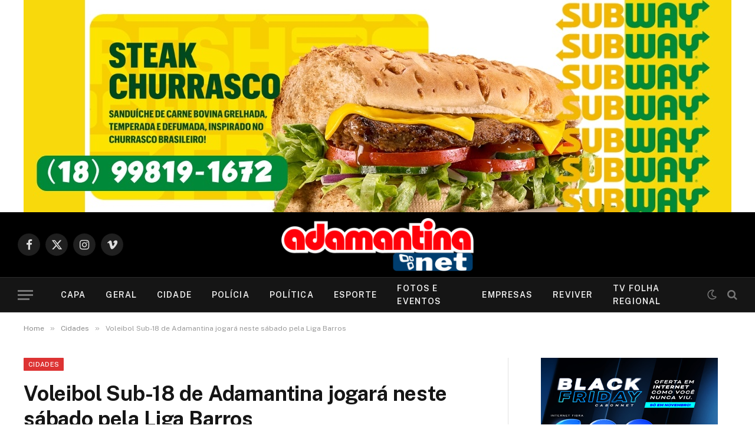

--- FILE ---
content_type: text/html; charset=UTF-8
request_url: https://adamantinanet.com.br/2024/05/voleibol-sub-18-de-adamantina-jogara-neste-sabado-pela-liga-barros/
body_size: 18599
content:

<!DOCTYPE html>
<html lang="pt-BR" prefix="og: https://ogp.me/ns#" class="s-light site-s-light">

<head>

	<meta charset="UTF-8" />
	<meta name="viewport" content="width=device-width, initial-scale=1" />
	<!-- Jetpack Site Verification Tags -->
<meta name="google-site-verification" content="_qWEIhYdk25QAVeWY_nEcWiKZVMz4VIZOEVU8V_LV2Q" />

<!-- Otimização dos mecanismos de pesquisa pelo Rank Math PRO - https://rankmath.com/ -->
<title>Voleibol Sub-18 de Adamantina jogará neste sábado pela Liga Barros - ADAMANTINA NET</title><link rel="preload" as="image" imagesrcset="https://i0.wp.com/adamantinanet.com.br/wp-content/uploads/2024/05/VOLEI.jpg?fit=788%2C396&amp;ssl=1" imagesizes="(max-width: 788px) 100vw, 788px" /><link rel="preload" as="font" href="https://adamantinanet.com.br/wp-content/themes/smart-mag/css/icons/fonts/ts-icons.woff2?v3.2" type="font/woff2" crossorigin="anonymous" />
<meta name="description" content="O Voleibol Feminino e Masculino Sub - 18 da Selar / Adamantina/ UniFAI, sob orientação Pedro Milanesi, Larissa Trindade e Marcos Minutti, em jogos pela rodada"/>
<meta name="robots" content="follow, index, max-snippet:-1, max-video-preview:-1, max-image-preview:large"/>
<link rel="canonical" href="https://adamantinanet.com.br/2024/05/voleibol-sub-18-de-adamantina-jogara-neste-sabado-pela-liga-barros/" />
<meta property="og:locale" content="pt_BR" />
<meta property="og:type" content="article" />
<meta property="og:title" content="Voleibol Sub-18 de Adamantina jogará neste sábado pela Liga Barros - ADAMANTINA NET" />
<meta property="og:description" content="O Voleibol Feminino e Masculino Sub - 18 da Selar / Adamantina/ UniFAI, sob orientação Pedro Milanesi, Larissa Trindade e Marcos Minutti, em jogos pela rodada" />
<meta property="og:url" content="https://adamantinanet.com.br/2024/05/voleibol-sub-18-de-adamantina-jogara-neste-sabado-pela-liga-barros/" />
<meta property="og:site_name" content="Adamantina NET" />
<meta property="article:publisher" content="https://www.facebook.com/adamantinanetoficial" />
<meta property="article:section" content="Cidades" />
<meta property="og:image" content="https://i0.wp.com/adamantinanet.com.br/wp-content/uploads/2024/05/VOLEI.jpg" />
<meta property="og:image:secure_url" content="https://i0.wp.com/adamantinanet.com.br/wp-content/uploads/2024/05/VOLEI.jpg" />
<meta property="og:image:width" content="1000" />
<meta property="og:image:height" content="502" />
<meta property="og:image:alt" content="Voleibol Sub-18 de Adamantina jogará neste sábado pela Liga Barros" />
<meta property="og:image:type" content="image/jpeg" />
<meta property="article:published_time" content="2024-05-17T15:13:30-03:00" />
<meta name="twitter:card" content="summary_large_image" />
<meta name="twitter:title" content="Voleibol Sub-18 de Adamantina jogará neste sábado pela Liga Barros - ADAMANTINA NET" />
<meta name="twitter:description" content="O Voleibol Feminino e Masculino Sub - 18 da Selar / Adamantina/ UniFAI, sob orientação Pedro Milanesi, Larissa Trindade e Marcos Minutti, em jogos pela rodada" />
<meta name="twitter:image" content="https://i0.wp.com/adamantinanet.com.br/wp-content/uploads/2024/05/VOLEI.jpg" />
<meta name="twitter:label1" content="Escrito por" />
<meta name="twitter:data1" content="AdamantinaNET" />
<meta name="twitter:label2" content="Tempo para leitura" />
<meta name="twitter:data2" content="Menos de um minuto" />
<script type="application/ld+json" class="rank-math-schema-pro">{"@context":"https://schema.org","@graph":[{"@type":["NewsMediaOrganization","Organization"],"@id":"https://adamantinanet.com.br/#organization","name":"Adamantina NET","url":"https://adamantinanet.com.br","sameAs":["https://www.facebook.com/adamantinanetoficial"],"logo":{"@type":"ImageObject","@id":"https://adamantinanet.com.br/#logo","url":"http://adamantinanet.com.br/wp-content/uploads/2020/04/adamantina-logo.png","contentUrl":"http://adamantinanet.com.br/wp-content/uploads/2020/04/adamantina-logo.png","caption":"Adamantina NET","inLanguage":"pt-BR","width":"351","height":"97"}},{"@type":"WebSite","@id":"https://adamantinanet.com.br/#website","url":"https://adamantinanet.com.br","name":"Adamantina NET","alternateName":"Portal Adamantina Net","publisher":{"@id":"https://adamantinanet.com.br/#organization"},"inLanguage":"pt-BR"},{"@type":"ImageObject","@id":"https://i0.wp.com/adamantinanet.com.br/wp-content/uploads/2024/05/VOLEI.jpg?fit=1000%2C502&amp;ssl=1","url":"https://i0.wp.com/adamantinanet.com.br/wp-content/uploads/2024/05/VOLEI.jpg?fit=1000%2C502&amp;ssl=1","width":"1000","height":"502","inLanguage":"pt-BR"},{"@type":"WebPage","@id":"https://adamantinanet.com.br/2024/05/voleibol-sub-18-de-adamantina-jogara-neste-sabado-pela-liga-barros/#webpage","url":"https://adamantinanet.com.br/2024/05/voleibol-sub-18-de-adamantina-jogara-neste-sabado-pela-liga-barros/","name":"Voleibol Sub-18 de Adamantina jogar\u00e1 neste s\u00e1bado pela Liga Barros - ADAMANTINA NET","datePublished":"2024-05-17T15:13:30-03:00","dateModified":"2024-05-17T15:13:30-03:00","isPartOf":{"@id":"https://adamantinanet.com.br/#website"},"primaryImageOfPage":{"@id":"https://i0.wp.com/adamantinanet.com.br/wp-content/uploads/2024/05/VOLEI.jpg?fit=1000%2C502&amp;ssl=1"},"inLanguage":"pt-BR"},{"@type":"Person","@id":"https://adamantinanet.com.br/author/folharegional/","name":"AdamantinaNET","url":"https://adamantinanet.com.br/author/folharegional/","image":{"@type":"ImageObject","@id":"https://secure.gravatar.com/avatar/8a48a156d919c16af60b026106d96a0cb942760b1dd709bec3e302c12c506e86?s=96&amp;d=mm&amp;r=g","url":"https://secure.gravatar.com/avatar/8a48a156d919c16af60b026106d96a0cb942760b1dd709bec3e302c12c506e86?s=96&amp;d=mm&amp;r=g","caption":"AdamantinaNET","inLanguage":"pt-BR"},"worksFor":{"@id":"https://adamantinanet.com.br/#organization"}},{"@type":"NewsArticle","headline":"Voleibol Sub-18 de Adamantina jogar\u00e1 neste s\u00e1bado pela Liga Barros - ADAMANTINA NET","datePublished":"2024-05-17T15:13:30-03:00","dateModified":"2024-05-17T15:13:30-03:00","articleSection":"Cidades, Esporte","author":{"@id":"https://adamantinanet.com.br/author/folharegional/","name":"AdamantinaNET"},"publisher":{"@id":"https://adamantinanet.com.br/#organization"},"description":"O Voleibol Feminino e Masculino Sub - 18 da Selar / Adamantina/ UniFAI, sob orienta\u00e7\u00e3o Pedro Milanesi, Larissa Trindade e Marcos Minutti, em jogos pela rodada","copyrightYear":"2024","copyrightHolder":{"@id":"https://adamantinanet.com.br/#organization"},"name":"Voleibol Sub-18 de Adamantina jogar\u00e1 neste s\u00e1bado pela Liga Barros - ADAMANTINA NET","@id":"https://adamantinanet.com.br/2024/05/voleibol-sub-18-de-adamantina-jogara-neste-sabado-pela-liga-barros/#richSnippet","isPartOf":{"@id":"https://adamantinanet.com.br/2024/05/voleibol-sub-18-de-adamantina-jogara-neste-sabado-pela-liga-barros/#webpage"},"image":{"@id":"https://i0.wp.com/adamantinanet.com.br/wp-content/uploads/2024/05/VOLEI.jpg?fit=1000%2C502&amp;ssl=1"},"inLanguage":"pt-BR","mainEntityOfPage":{"@id":"https://adamantinanet.com.br/2024/05/voleibol-sub-18-de-adamantina-jogara-neste-sabado-pela-liga-barros/#webpage"}}]}</script>
<!-- /Plugin de SEO Rank Math para WordPress -->

<link rel='dns-prefetch' href='//www.googletagmanager.com' />
<link rel='dns-prefetch' href='//stats.wp.com' />
<link rel='dns-prefetch' href='//fonts.googleapis.com' />
<link rel='dns-prefetch' href='//v0.wordpress.com' />
<link rel='preconnect' href='//i0.wp.com' />
<link rel='preconnect' href='//c0.wp.com' />
<link rel="alternate" type="application/rss+xml" title="Feed para ADAMANTINA NET &raquo;" href="https://adamantinanet.com.br/feed/" />
<link rel="alternate" title="oEmbed (JSON)" type="application/json+oembed" href="https://adamantinanet.com.br/wp-json/oembed/1.0/embed?url=https%3A%2F%2Fadamantinanet.com.br%2F2024%2F05%2Fvoleibol-sub-18-de-adamantina-jogara-neste-sabado-pela-liga-barros%2F" />
<link rel="alternate" title="oEmbed (XML)" type="text/xml+oembed" href="https://adamantinanet.com.br/wp-json/oembed/1.0/embed?url=https%3A%2F%2Fadamantinanet.com.br%2F2024%2F05%2Fvoleibol-sub-18-de-adamantina-jogara-neste-sabado-pela-liga-barros%2F&#038;format=xml" />
<style id='wp-img-auto-sizes-contain-inline-css' type='text/css'>
img:is([sizes=auto i],[sizes^="auto," i]){contain-intrinsic-size:3000px 1500px}
/*# sourceURL=wp-img-auto-sizes-contain-inline-css */
</style>
<style id='wp-emoji-styles-inline-css' type='text/css'>

	img.wp-smiley, img.emoji {
		display: inline !important;
		border: none !important;
		box-shadow: none !important;
		height: 1em !important;
		width: 1em !important;
		margin: 0 0.07em !important;
		vertical-align: -0.1em !important;
		background: none !important;
		padding: 0 !important;
	}
/*# sourceURL=wp-emoji-styles-inline-css */
</style>
<link rel='stylesheet' id='wp-block-library-css' href='https://c0.wp.com/c/6.9/wp-includes/css/dist/block-library/style.min.css' type='text/css' media='all' />
<style id='classic-theme-styles-inline-css' type='text/css'>
/*! This file is auto-generated */
.wp-block-button__link{color:#fff;background-color:#32373c;border-radius:9999px;box-shadow:none;text-decoration:none;padding:calc(.667em + 2px) calc(1.333em + 2px);font-size:1.125em}.wp-block-file__button{background:#32373c;color:#fff;text-decoration:none}
/*# sourceURL=/wp-includes/css/classic-themes.min.css */
</style>
<link rel='stylesheet' id='mediaelement-css' href='https://c0.wp.com/c/6.9/wp-includes/js/mediaelement/mediaelementplayer-legacy.min.css' type='text/css' media='all' />
<link rel='stylesheet' id='wp-mediaelement-css' href='https://c0.wp.com/c/6.9/wp-includes/js/mediaelement/wp-mediaelement.min.css' type='text/css' media='all' />
<style id='jetpack-sharing-buttons-style-inline-css' type='text/css'>
.jetpack-sharing-buttons__services-list{display:flex;flex-direction:row;flex-wrap:wrap;gap:0;list-style-type:none;margin:5px;padding:0}.jetpack-sharing-buttons__services-list.has-small-icon-size{font-size:12px}.jetpack-sharing-buttons__services-list.has-normal-icon-size{font-size:16px}.jetpack-sharing-buttons__services-list.has-large-icon-size{font-size:24px}.jetpack-sharing-buttons__services-list.has-huge-icon-size{font-size:36px}@media print{.jetpack-sharing-buttons__services-list{display:none!important}}.editor-styles-wrapper .wp-block-jetpack-sharing-buttons{gap:0;padding-inline-start:0}ul.jetpack-sharing-buttons__services-list.has-background{padding:1.25em 2.375em}
/*# sourceURL=https://adamantinanet.com.br/wp-content/plugins/jetpack/_inc/blocks/sharing-buttons/view.css */
</style>
<style id='global-styles-inline-css' type='text/css'>
:root{--wp--preset--aspect-ratio--square: 1;--wp--preset--aspect-ratio--4-3: 4/3;--wp--preset--aspect-ratio--3-4: 3/4;--wp--preset--aspect-ratio--3-2: 3/2;--wp--preset--aspect-ratio--2-3: 2/3;--wp--preset--aspect-ratio--16-9: 16/9;--wp--preset--aspect-ratio--9-16: 9/16;--wp--preset--color--black: #000000;--wp--preset--color--cyan-bluish-gray: #abb8c3;--wp--preset--color--white: #ffffff;--wp--preset--color--pale-pink: #f78da7;--wp--preset--color--vivid-red: #cf2e2e;--wp--preset--color--luminous-vivid-orange: #ff6900;--wp--preset--color--luminous-vivid-amber: #fcb900;--wp--preset--color--light-green-cyan: #7bdcb5;--wp--preset--color--vivid-green-cyan: #00d084;--wp--preset--color--pale-cyan-blue: #8ed1fc;--wp--preset--color--vivid-cyan-blue: #0693e3;--wp--preset--color--vivid-purple: #9b51e0;--wp--preset--gradient--vivid-cyan-blue-to-vivid-purple: linear-gradient(135deg,rgb(6,147,227) 0%,rgb(155,81,224) 100%);--wp--preset--gradient--light-green-cyan-to-vivid-green-cyan: linear-gradient(135deg,rgb(122,220,180) 0%,rgb(0,208,130) 100%);--wp--preset--gradient--luminous-vivid-amber-to-luminous-vivid-orange: linear-gradient(135deg,rgb(252,185,0) 0%,rgb(255,105,0) 100%);--wp--preset--gradient--luminous-vivid-orange-to-vivid-red: linear-gradient(135deg,rgb(255,105,0) 0%,rgb(207,46,46) 100%);--wp--preset--gradient--very-light-gray-to-cyan-bluish-gray: linear-gradient(135deg,rgb(238,238,238) 0%,rgb(169,184,195) 100%);--wp--preset--gradient--cool-to-warm-spectrum: linear-gradient(135deg,rgb(74,234,220) 0%,rgb(151,120,209) 20%,rgb(207,42,186) 40%,rgb(238,44,130) 60%,rgb(251,105,98) 80%,rgb(254,248,76) 100%);--wp--preset--gradient--blush-light-purple: linear-gradient(135deg,rgb(255,206,236) 0%,rgb(152,150,240) 100%);--wp--preset--gradient--blush-bordeaux: linear-gradient(135deg,rgb(254,205,165) 0%,rgb(254,45,45) 50%,rgb(107,0,62) 100%);--wp--preset--gradient--luminous-dusk: linear-gradient(135deg,rgb(255,203,112) 0%,rgb(199,81,192) 50%,rgb(65,88,208) 100%);--wp--preset--gradient--pale-ocean: linear-gradient(135deg,rgb(255,245,203) 0%,rgb(182,227,212) 50%,rgb(51,167,181) 100%);--wp--preset--gradient--electric-grass: linear-gradient(135deg,rgb(202,248,128) 0%,rgb(113,206,126) 100%);--wp--preset--gradient--midnight: linear-gradient(135deg,rgb(2,3,129) 0%,rgb(40,116,252) 100%);--wp--preset--font-size--small: 13px;--wp--preset--font-size--medium: 20px;--wp--preset--font-size--large: 36px;--wp--preset--font-size--x-large: 42px;--wp--preset--spacing--20: 0.44rem;--wp--preset--spacing--30: 0.67rem;--wp--preset--spacing--40: 1rem;--wp--preset--spacing--50: 1.5rem;--wp--preset--spacing--60: 2.25rem;--wp--preset--spacing--70: 3.38rem;--wp--preset--spacing--80: 5.06rem;--wp--preset--shadow--natural: 6px 6px 9px rgba(0, 0, 0, 0.2);--wp--preset--shadow--deep: 12px 12px 50px rgba(0, 0, 0, 0.4);--wp--preset--shadow--sharp: 6px 6px 0px rgba(0, 0, 0, 0.2);--wp--preset--shadow--outlined: 6px 6px 0px -3px rgb(255, 255, 255), 6px 6px rgb(0, 0, 0);--wp--preset--shadow--crisp: 6px 6px 0px rgb(0, 0, 0);}:where(.is-layout-flex){gap: 0.5em;}:where(.is-layout-grid){gap: 0.5em;}body .is-layout-flex{display: flex;}.is-layout-flex{flex-wrap: wrap;align-items: center;}.is-layout-flex > :is(*, div){margin: 0;}body .is-layout-grid{display: grid;}.is-layout-grid > :is(*, div){margin: 0;}:where(.wp-block-columns.is-layout-flex){gap: 2em;}:where(.wp-block-columns.is-layout-grid){gap: 2em;}:where(.wp-block-post-template.is-layout-flex){gap: 1.25em;}:where(.wp-block-post-template.is-layout-grid){gap: 1.25em;}.has-black-color{color: var(--wp--preset--color--black) !important;}.has-cyan-bluish-gray-color{color: var(--wp--preset--color--cyan-bluish-gray) !important;}.has-white-color{color: var(--wp--preset--color--white) !important;}.has-pale-pink-color{color: var(--wp--preset--color--pale-pink) !important;}.has-vivid-red-color{color: var(--wp--preset--color--vivid-red) !important;}.has-luminous-vivid-orange-color{color: var(--wp--preset--color--luminous-vivid-orange) !important;}.has-luminous-vivid-amber-color{color: var(--wp--preset--color--luminous-vivid-amber) !important;}.has-light-green-cyan-color{color: var(--wp--preset--color--light-green-cyan) !important;}.has-vivid-green-cyan-color{color: var(--wp--preset--color--vivid-green-cyan) !important;}.has-pale-cyan-blue-color{color: var(--wp--preset--color--pale-cyan-blue) !important;}.has-vivid-cyan-blue-color{color: var(--wp--preset--color--vivid-cyan-blue) !important;}.has-vivid-purple-color{color: var(--wp--preset--color--vivid-purple) !important;}.has-black-background-color{background-color: var(--wp--preset--color--black) !important;}.has-cyan-bluish-gray-background-color{background-color: var(--wp--preset--color--cyan-bluish-gray) !important;}.has-white-background-color{background-color: var(--wp--preset--color--white) !important;}.has-pale-pink-background-color{background-color: var(--wp--preset--color--pale-pink) !important;}.has-vivid-red-background-color{background-color: var(--wp--preset--color--vivid-red) !important;}.has-luminous-vivid-orange-background-color{background-color: var(--wp--preset--color--luminous-vivid-orange) !important;}.has-luminous-vivid-amber-background-color{background-color: var(--wp--preset--color--luminous-vivid-amber) !important;}.has-light-green-cyan-background-color{background-color: var(--wp--preset--color--light-green-cyan) !important;}.has-vivid-green-cyan-background-color{background-color: var(--wp--preset--color--vivid-green-cyan) !important;}.has-pale-cyan-blue-background-color{background-color: var(--wp--preset--color--pale-cyan-blue) !important;}.has-vivid-cyan-blue-background-color{background-color: var(--wp--preset--color--vivid-cyan-blue) !important;}.has-vivid-purple-background-color{background-color: var(--wp--preset--color--vivid-purple) !important;}.has-black-border-color{border-color: var(--wp--preset--color--black) !important;}.has-cyan-bluish-gray-border-color{border-color: var(--wp--preset--color--cyan-bluish-gray) !important;}.has-white-border-color{border-color: var(--wp--preset--color--white) !important;}.has-pale-pink-border-color{border-color: var(--wp--preset--color--pale-pink) !important;}.has-vivid-red-border-color{border-color: var(--wp--preset--color--vivid-red) !important;}.has-luminous-vivid-orange-border-color{border-color: var(--wp--preset--color--luminous-vivid-orange) !important;}.has-luminous-vivid-amber-border-color{border-color: var(--wp--preset--color--luminous-vivid-amber) !important;}.has-light-green-cyan-border-color{border-color: var(--wp--preset--color--light-green-cyan) !important;}.has-vivid-green-cyan-border-color{border-color: var(--wp--preset--color--vivid-green-cyan) !important;}.has-pale-cyan-blue-border-color{border-color: var(--wp--preset--color--pale-cyan-blue) !important;}.has-vivid-cyan-blue-border-color{border-color: var(--wp--preset--color--vivid-cyan-blue) !important;}.has-vivid-purple-border-color{border-color: var(--wp--preset--color--vivid-purple) !important;}.has-vivid-cyan-blue-to-vivid-purple-gradient-background{background: var(--wp--preset--gradient--vivid-cyan-blue-to-vivid-purple) !important;}.has-light-green-cyan-to-vivid-green-cyan-gradient-background{background: var(--wp--preset--gradient--light-green-cyan-to-vivid-green-cyan) !important;}.has-luminous-vivid-amber-to-luminous-vivid-orange-gradient-background{background: var(--wp--preset--gradient--luminous-vivid-amber-to-luminous-vivid-orange) !important;}.has-luminous-vivid-orange-to-vivid-red-gradient-background{background: var(--wp--preset--gradient--luminous-vivid-orange-to-vivid-red) !important;}.has-very-light-gray-to-cyan-bluish-gray-gradient-background{background: var(--wp--preset--gradient--very-light-gray-to-cyan-bluish-gray) !important;}.has-cool-to-warm-spectrum-gradient-background{background: var(--wp--preset--gradient--cool-to-warm-spectrum) !important;}.has-blush-light-purple-gradient-background{background: var(--wp--preset--gradient--blush-light-purple) !important;}.has-blush-bordeaux-gradient-background{background: var(--wp--preset--gradient--blush-bordeaux) !important;}.has-luminous-dusk-gradient-background{background: var(--wp--preset--gradient--luminous-dusk) !important;}.has-pale-ocean-gradient-background{background: var(--wp--preset--gradient--pale-ocean) !important;}.has-electric-grass-gradient-background{background: var(--wp--preset--gradient--electric-grass) !important;}.has-midnight-gradient-background{background: var(--wp--preset--gradient--midnight) !important;}.has-small-font-size{font-size: var(--wp--preset--font-size--small) !important;}.has-medium-font-size{font-size: var(--wp--preset--font-size--medium) !important;}.has-large-font-size{font-size: var(--wp--preset--font-size--large) !important;}.has-x-large-font-size{font-size: var(--wp--preset--font-size--x-large) !important;}
:where(.wp-block-post-template.is-layout-flex){gap: 1.25em;}:where(.wp-block-post-template.is-layout-grid){gap: 1.25em;}
:where(.wp-block-term-template.is-layout-flex){gap: 1.25em;}:where(.wp-block-term-template.is-layout-grid){gap: 1.25em;}
:where(.wp-block-columns.is-layout-flex){gap: 2em;}:where(.wp-block-columns.is-layout-grid){gap: 2em;}
:root :where(.wp-block-pullquote){font-size: 1.5em;line-height: 1.6;}
/*# sourceURL=global-styles-inline-css */
</style>
<link rel='stylesheet' id='smartmag-core-css' href='https://adamantinanet.com.br/wp-content/themes/smart-mag/style.css?ver=10.3.2' type='text/css' media='all' />
<style id='smartmag-core-inline-css' type='text/css'>
:root { --c-main: #dd3333;
--c-main-rgb: 221,51,51; }
.smart-head-main { --main-width: 1360px; }
.smart-head-main .smart-head-top { background: linear-gradient(90deg,  0%,  100%); }


/*# sourceURL=smartmag-core-inline-css */
</style>
<link crossorigin="anonymous" rel='stylesheet' id='smartmag-fonts-css' href='https://fonts.googleapis.com/css?family=Public+Sans%3A400%2C400i%2C500%2C600%2C700&#038;display=swap' type='text/css' media='all' />
<link rel='stylesheet' id='smartmag-magnific-popup-css' href='https://adamantinanet.com.br/wp-content/themes/smart-mag/css/lightbox.css?ver=10.3.2' type='text/css' media='all' />
<link rel='stylesheet' id='smartmag-icons-css' href='https://adamantinanet.com.br/wp-content/themes/smart-mag/css/icons/icons.css?ver=10.3.2' type='text/css' media='all' />
<link rel='stylesheet' id='sharedaddy-css' href='https://c0.wp.com/p/jetpack/15.4/modules/sharedaddy/sharing.css' type='text/css' media='all' />
<link rel='stylesheet' id='social-logos-css' href='https://c0.wp.com/p/jetpack/15.4/_inc/social-logos/social-logos.min.css' type='text/css' media='all' />
<script type="text/javascript" id="smartmag-lazy-inline-js-after">
/* <![CDATA[ */
/**
 * @copyright ThemeSphere
 * @preserve
 */
var BunyadLazy={};BunyadLazy.load=function(){function a(e,n){var t={};e.dataset.bgset&&e.dataset.sizes?(t.sizes=e.dataset.sizes,t.srcset=e.dataset.bgset):t.src=e.dataset.bgsrc,function(t){var a=t.dataset.ratio;if(0<a){const e=t.parentElement;if(e.classList.contains("media-ratio")){const n=e.style;n.getPropertyValue("--a-ratio")||(n.paddingBottom=100/a+"%")}}}(e);var a,o=document.createElement("img");for(a in o.onload=function(){var t="url('"+(o.currentSrc||o.src)+"')",a=e.style;a.backgroundImage!==t&&requestAnimationFrame(()=>{a.backgroundImage=t,n&&n()}),o.onload=null,o.onerror=null,o=null},o.onerror=o.onload,t)o.setAttribute(a,t[a]);o&&o.complete&&0<o.naturalWidth&&o.onload&&o.onload()}function e(t){t.dataset.loaded||a(t,()=>{document.dispatchEvent(new Event("lazyloaded")),t.dataset.loaded=1})}function n(t){"complete"===document.readyState?t():window.addEventListener("load",t)}return{initEarly:function(){var t,a=()=>{document.querySelectorAll(".img.bg-cover:not(.lazyload)").forEach(e)};"complete"!==document.readyState?(t=setInterval(a,150),n(()=>{a(),clearInterval(t)})):a()},callOnLoad:n,initBgImages:function(t){t&&n(()=>{document.querySelectorAll(".img.bg-cover").forEach(e)})},bgLoad:a}}(),BunyadLazy.load.initEarly();
//# sourceURL=smartmag-lazy-inline-js-after
/* ]]> */
</script>

<!-- Snippet da etiqueta do Google (gtag.js) adicionado pelo Site Kit -->
<!-- Snippet do Google Análises adicionado pelo Site Kit -->
<script type="text/javascript" src="https://www.googletagmanager.com/gtag/js?id=G-N85F7360TM" id="google_gtagjs-js" async></script>
<script type="text/javascript" id="google_gtagjs-js-after">
/* <![CDATA[ */
window.dataLayer = window.dataLayer || [];function gtag(){dataLayer.push(arguments);}
gtag("set","linker",{"domains":["adamantinanet.com.br"]});
gtag("js", new Date());
gtag("set", "developer_id.dZTNiMT", true);
gtag("config", "G-N85F7360TM");
//# sourceURL=google_gtagjs-js-after
/* ]]> */
</script>
<script type="text/javascript" src="https://c0.wp.com/c/6.9/wp-includes/js/jquery/jquery.min.js" id="jquery-core-js"></script>
<script type="text/javascript" src="https://c0.wp.com/c/6.9/wp-includes/js/jquery/jquery-migrate.min.js" id="jquery-migrate-js"></script>
<link rel="https://api.w.org/" href="https://adamantinanet.com.br/wp-json/" /><link rel="alternate" title="JSON" type="application/json" href="https://adamantinanet.com.br/wp-json/wp/v2/posts/122531" /><link rel="EditURI" type="application/rsd+xml" title="RSD" href="https://adamantinanet.com.br/xmlrpc.php?rsd" />
<meta name="generator" content="WordPress 6.9" />
<link rel='shortlink' href='https://adamantinanet.com.br/?p=122531' />

<!-- This site is using AdRotate v5.17.2 to display their advertisements - https://ajdg.solutions/ -->
<!-- AdRotate CSS -->
<style type="text/css" media="screen">
	.g { margin:0px; padding:0px; overflow:hidden; line-height:1; zoom:1; }
	.g img { height:auto; }
	.g-col { position:relative; float:left; }
	.g-col:first-child { margin-left: 0; }
	.g-col:last-child { margin-right: 0; }
	.g-1 { margin:0px;  width:100%; max-width:1200px; height:100%; max-height:360px; }
	.g-2 { margin:0px;  width:100%; max-width:1200px; height:100%; max-height:150px; }
	.g-4 { margin:0px;  width:100%; max-width:1200px; height:100%; max-height:360px; }
	.g-6 { margin:0px;  width:100%; max-width:1200px; height:100%; max-height:360px; }
	.g-7 { margin:0px;  width:100%; max-width:1200px; height:100%; max-height:360px; }
	.g-8 { margin:0px;  width:100%; max-width:300px; height:100%; max-height:250px; }
	.g-9 { margin:0px;  width:100%; max-width:300px; height:100%; max-height:250px; }
	.g-10 { margin:0px;  width:100%; max-width:300px; height:100%; max-height:600px; }
	.g-11 { margin:0px;  width:100%; max-width:300px; height:100%; max-height:600px; }
	.g-12 { margin:0px;  width:100%; max-width:728px; height:100%; max-height:90px; }
	@media only screen and (max-width: 480px) {
		.g-col, .g-dyn, .g-single { width:100%; margin-left:0; margin-right:0; }
	}
</style>
<!-- /AdRotate CSS -->

<meta name="generator" content="Site Kit by Google 1.170.0" /><script type='text/javascript'>window._taboola = window._taboola || [];
_taboola.push({article:'auto'});
_taboola.push({listenTo:'render',handler:function(p){TRC.modDebug.logMessageToServer(2,"wordpress-integ");}});
_taboola.push({additional_data:{sdkd:{
            "os": "Wordpress",
            "osv": "6.9",
            "php_ver": "8.3.30",
            "sdkt": "Taboola Wordpress Plugin",
            "sdkv": "3.0.2",
            "loc_mid": "",
            "loc_home": ""
        }
    }
});
! function(e, f, u) {
    e.async = 1;
    e.src = u;
    f.parentNode.insertBefore(e, f);
}(document.createElement('script'), document.getElementsByTagName('script')[0], '//cdn.taboola.com/libtrc/rjsistemas/loader.js');</script>	<style>img#wpstats{display:none}</style>
		
		<script>
		var BunyadSchemeKey = 'bunyad-scheme';
		(() => {
			const d = document.documentElement;
			const c = d.classList;
			var scheme = localStorage.getItem(BunyadSchemeKey);
			
			if (scheme) {
				d.dataset.origClass = c;
				scheme === 'dark' ? c.remove('s-light', 'site-s-light') : c.remove('s-dark', 'site-s-dark');
				c.add('site-s-' + scheme, 's-' + scheme);
			}
		})();
		</script>
		<meta name="generator" content="Elementor 3.34.2; features: e_font_icon_svg, additional_custom_breakpoints; settings: css_print_method-external, google_font-enabled, font_display-swap">
			<style>
				.e-con.e-parent:nth-of-type(n+4):not(.e-lazyloaded):not(.e-no-lazyload),
				.e-con.e-parent:nth-of-type(n+4):not(.e-lazyloaded):not(.e-no-lazyload) * {
					background-image: none !important;
				}
				@media screen and (max-height: 1024px) {
					.e-con.e-parent:nth-of-type(n+3):not(.e-lazyloaded):not(.e-no-lazyload),
					.e-con.e-parent:nth-of-type(n+3):not(.e-lazyloaded):not(.e-no-lazyload) * {
						background-image: none !important;
					}
				}
				@media screen and (max-height: 640px) {
					.e-con.e-parent:nth-of-type(n+2):not(.e-lazyloaded):not(.e-no-lazyload),
					.e-con.e-parent:nth-of-type(n+2):not(.e-lazyloaded):not(.e-no-lazyload) * {
						background-image: none !important;
					}
				}
			</style>
			<link rel="amphtml" href="https://adamantinanet.com.br/2024/05/voleibol-sub-18-de-adamantina-jogara-neste-sabado-pela-liga-barros/amp/"><script type="text/javascript" id="google_gtagjs" src="https://www.googletagmanager.com/gtag/js?id=G-N85F7360TM" async="async"></script>
<script type="text/javascript" id="google_gtagjs-inline">
/* <![CDATA[ */
window.dataLayer = window.dataLayer || [];function gtag(){dataLayer.push(arguments);}gtag('set', 'linker', {"domains":["adamantinanet.com.br"]} );gtag('js', new Date());gtag('config', 'G-N85F7360TM', {} );
/* ]]> */
</script>
<link rel="icon" href="https://i0.wp.com/adamantinanet.com.br/wp-content/uploads/2019/01/Sem-Ti%CC%81tulo-4.png?fit=32%2C32&#038;ssl=1" sizes="32x32" />
<link rel="icon" href="https://i0.wp.com/adamantinanet.com.br/wp-content/uploads/2019/01/Sem-Ti%CC%81tulo-4.png?fit=120%2C120&#038;ssl=1" sizes="192x192" />
<link rel="apple-touch-icon" href="https://i0.wp.com/adamantinanet.com.br/wp-content/uploads/2019/01/Sem-Ti%CC%81tulo-4.png?fit=120%2C120&#038;ssl=1" />
<meta name="msapplication-TileImage" content="https://i0.wp.com/adamantinanet.com.br/wp-content/uploads/2019/01/Sem-Ti%CC%81tulo-4.png?fit=120%2C120&#038;ssl=1" />
<center><div class="g g-1"><div class="g-dyn a-3 c-1"><a href="#"><img src="https://adamantinanet.com.br/wp-content/uploads/2025/04/BANNER-Subway-1200-x-360.jpg" /></a></div><div class="g-dyn a-25 c-2"><a href="LINK"><img src="https://folharegionalnet.com.br/wp-content/uploads/2025/08/BANNER-Mastellini-Lucelia-1200-x-360-px-1.jpg" /></a></div></div></center>

<script async src="https://pagead2.googlesyndication.com/pagead/js/adsbygoogle.js?client=ca-pub-8392389453834451"
     crossorigin="anonymous"></script>

<meta name="msvalidate.01" content="650107A13DDD8C68F551FED7518ECDE6" />

<script async src="https://pagead2.googlesyndication.com/pagead/js/adsbygoogle.js?client=ca-pub-5156302485043377"
     crossorigin="anonymous"></script>
     
<script async src="https://fundingchoicesmessages.google.com/i/pub-5156302485043377?ers=1"></script><script>(function() {function signalGooglefcPresent() {if (!window.frames['googlefcPresent']) {if (document.body) {const iframe = document.createElement('iframe'); iframe.style = 'width: 0; height: 0; border: none; z-index: -1000; left: -1000px; top: -1000px;'; iframe.style.display = 'none'; iframe.name = 'googlefcPresent'; document.body.appendChild(iframe);} else {setTimeout(signalGooglefcPresent, 0);}}}signalGooglefcPresent();})();</script>

<!-- Google tag (gtag.js) -->
<script async src="https://www.googletagmanager.com/gtag/js?id=G-N85F7360TM"></script>
<script>
  window.dataLayer = window.dataLayer || [];
  function gtag(){dataLayer.push(arguments);}
  gtag('js', new Date());

  gtag('config', 'G-N85F7360TM');
</script>



</head>

<body class="wp-singular post-template-default single single-post postid-122531 single-format-standard wp-theme-smart-mag right-sidebar post-layout-modern post-cat-27 has-lb has-lb-sm ts-img-hov-fade has-sb-sep layout-normal elementor-default elementor-kit-129167">



<div class="main-wrap">

	
<div class="off-canvas-backdrop"></div>
<div class="mobile-menu-container off-canvas s-dark hide-widgets-sm" id="off-canvas">

	<div class="off-canvas-head">
		<a href="#" class="close">
			<span class="visuallyhidden">Close Menu</span>
			<i class="tsi tsi-times"></i>
		</a>

		<div class="ts-logo">
					</div>
	</div>

	<div class="off-canvas-content">

		
			<ul id="menu-primary-navigation" class="mobile-menu"><li id="menu-item-1220" class="menu-item menu-item-type-custom menu-item-object-custom menu-item-1220"><a href="/">Capa</a></li>
<li id="menu-item-1254" class="menu-item menu-item-type-taxonomy menu-item-object-category menu-item-1254"><a href="https://adamantinanet.com.br/categoria/geral/">Geral</a></li>
<li id="menu-item-6781" class="menu-item menu-item-type-taxonomy menu-item-object-category current-post-ancestor current-menu-parent current-post-parent menu-item-6781"><a href="https://adamantinanet.com.br/categoria/cidades/">Cidade</a></li>
<li id="menu-item-1256" class="menu-item menu-item-type-taxonomy menu-item-object-category menu-item-1256"><a href="https://adamantinanet.com.br/categoria/policia/">Polícia</a></li>
<li id="menu-item-1257" class="menu-item menu-item-type-taxonomy menu-item-object-category menu-item-1257"><a href="https://adamantinanet.com.br/categoria/politica/">Política</a></li>
<li id="menu-item-1258" class="menu-item menu-item-type-taxonomy menu-item-object-category current-post-ancestor current-menu-parent current-post-parent menu-item-1258"><a href="https://adamantinanet.com.br/categoria/esporte/">Esporte</a></li>
<li id="menu-item-1259" class="menu-item menu-item-type-taxonomy menu-item-object-category menu-item-1259"><a href="https://adamantinanet.com.br/categoria/fotos-e-eventos/">Fotos e Eventos</a></li>
<li id="menu-item-1260" class="menu-item menu-item-type-taxonomy menu-item-object-category menu-item-1260"><a href="https://adamantinanet.com.br/categoria/empresas/">Empresas</a></li>
<li id="menu-item-125536" class="menu-item menu-item-type-taxonomy menu-item-object-category menu-item-125536"><a href="https://adamantinanet.com.br/categoria/reviver/">Reviver</a></li>
<li id="menu-item-1868" class="menu-item menu-item-type-taxonomy menu-item-object-category menu-item-1868"><a href="https://adamantinanet.com.br/categoria/tv-folha-regional/">TV Folha Regional</a></li>
</ul>
		
					<div class="off-canvas-widgets">
				
		<div id="smartmag-block-posts-small-3" class="widget ts-block-widget smartmag-widget-posts-small">		
		<div class="block">
					<section class="block-wrap block-posts-small block-sc mb-none" data-id="1">

			<div class="widget-title block-head block-head-ac block-head-b"><h5 class="heading">Últimas</h5></div>	
			<div class="block-content">
				
	<div class="loop loop-small loop-small-a loop-sep loop-small-sep grid grid-1 md:grid-1 sm:grid-1 xs:grid-1">

					
<article class="l-post small-post small-a-post m-pos-left">

	
			<div class="media">

		
			<a href="https://adamantinanet.com.br/2026/01/onca-mata-nove-carneiros-em-escola-tecnica-rural-de-adamantina/" class="image-link media-ratio ar-bunyad-thumb" title="Onça mata nove carneiros em escola técnica rural de Adamantina"><span data-bgsrc="https://i0.wp.com/adamantinanet.com.br/wp-content/uploads/2026/01/capa2png17691959026973c97e53440.jpg?fit=300%2C169&amp;ssl=1" class="img bg-cover wp-post-image attachment-medium size-medium lazyload" data-bgset="https://i0.wp.com/adamantinanet.com.br/wp-content/uploads/2026/01/capa2png17691959026973c97e53440.jpg?w=600&amp;ssl=1 600w, https://i0.wp.com/adamantinanet.com.br/wp-content/uploads/2026/01/capa2png17691959026973c97e53440.jpg?resize=300%2C169&amp;ssl=1 300w, https://i0.wp.com/adamantinanet.com.br/wp-content/uploads/2026/01/capa2png17691959026973c97e53440.jpg?resize=150%2C84&amp;ssl=1 150w, https://i0.wp.com/adamantinanet.com.br/wp-content/uploads/2026/01/capa2png17691959026973c97e53440.jpg?resize=450%2C253&amp;ssl=1 450w" data-sizes="(max-width: 110px) 100vw, 110px"></span></a>			
			
			
			
		
		</div>
	

	
		<div class="content">

			<div class="post-meta post-meta-a post-meta-left has-below"><h4 class="is-title post-title"><a href="https://adamantinanet.com.br/2026/01/onca-mata-nove-carneiros-em-escola-tecnica-rural-de-adamantina/">Onça mata nove carneiros em escola técnica rural de Adamantina</a></h4><div class="post-meta-items meta-below"><span class="meta-item date"><span class="date-link"><time class="post-date" datetime="2026-01-23T19:05:38-03:00">23 de janeiro de 2026</time></span></span></div></div>			
			
			
		</div>

	
</article>	
					
<article class="l-post small-post small-a-post m-pos-left">

	
			<div class="media">

		
			<a href="https://adamantinanet.com.br/2026/01/passarela-do-viaduto-da-joaquim-nabuco-e-liberada-para-travessia-de-pedestres/" class="image-link media-ratio ar-bunyad-thumb" title="Passarela do viaduto da Joaquim Nabuco é liberada para travessia de pedestres"><span data-bgsrc="https://i0.wp.com/adamantinanet.com.br/wp-content/uploads/2026/01/PASSARELA.jpg?fit=300%2C226&amp;ssl=1" class="img bg-cover wp-post-image attachment-medium size-medium lazyload" data-bgset="https://i0.wp.com/adamantinanet.com.br/wp-content/uploads/2026/01/PASSARELA.jpg?w=1600&amp;ssl=1 1600w, https://i0.wp.com/adamantinanet.com.br/wp-content/uploads/2026/01/PASSARELA.jpg?resize=300%2C226&amp;ssl=1 300w, https://i0.wp.com/adamantinanet.com.br/wp-content/uploads/2026/01/PASSARELA.jpg?resize=1024%2C771&amp;ssl=1 1024w, https://i0.wp.com/adamantinanet.com.br/wp-content/uploads/2026/01/PASSARELA.jpg?resize=768%2C578&amp;ssl=1 768w, https://i0.wp.com/adamantinanet.com.br/wp-content/uploads/2026/01/PASSARELA.jpg?resize=1536%2C1156&amp;ssl=1 1536w, https://i0.wp.com/adamantinanet.com.br/wp-content/uploads/2026/01/PASSARELA.jpg?resize=150%2C113&amp;ssl=1 150w, https://i0.wp.com/adamantinanet.com.br/wp-content/uploads/2026/01/PASSARELA.jpg?resize=450%2C339&amp;ssl=1 450w, https://i0.wp.com/adamantinanet.com.br/wp-content/uploads/2026/01/PASSARELA.jpg?resize=1200%2C903&amp;ssl=1 1200w" data-sizes="(max-width: 110px) 100vw, 110px"></span></a>			
			
			
			
		
		</div>
	

	
		<div class="content">

			<div class="post-meta post-meta-a post-meta-left has-below"><h4 class="is-title post-title"><a href="https://adamantinanet.com.br/2026/01/passarela-do-viaduto-da-joaquim-nabuco-e-liberada-para-travessia-de-pedestres/">Passarela do viaduto da Joaquim Nabuco é liberada para travessia de pedestres</a></h4><div class="post-meta-items meta-below"><span class="meta-item date"><span class="date-link"><time class="post-date" datetime="2026-01-23T08:41:59-03:00">23 de janeiro de 2026</time></span></span></div></div>			
			
			
		</div>

	
</article>	
					
<article class="l-post small-post small-a-post m-pos-left">

	
			<div class="media">

		
			<a href="https://adamantinanet.com.br/2026/01/adamantina-ganha-nova-empresa-a-zerbini-turismo/" class="image-link media-ratio ar-bunyad-thumb" title="Adamantina ganha nova empresa, a ZERBINI TURISMO"><span data-bgsrc="https://i0.wp.com/adamantinanet.com.br/wp-content/uploads/2026/01/f52.jpg?fit=300%2C169&amp;ssl=1" class="img bg-cover wp-post-image attachment-medium size-medium lazyload" data-bgset="https://i0.wp.com/adamantinanet.com.br/wp-content/uploads/2026/01/f52.jpg?w=600&amp;ssl=1 600w, https://i0.wp.com/adamantinanet.com.br/wp-content/uploads/2026/01/f52.jpg?resize=300%2C169&amp;ssl=1 300w, https://i0.wp.com/adamantinanet.com.br/wp-content/uploads/2026/01/f52.jpg?resize=150%2C84&amp;ssl=1 150w, https://i0.wp.com/adamantinanet.com.br/wp-content/uploads/2026/01/f52.jpg?resize=450%2C253&amp;ssl=1 450w" data-sizes="(max-width: 110px) 100vw, 110px"></span></a>			
			
			
			
		
		</div>
	

	
		<div class="content">

			<div class="post-meta post-meta-a post-meta-left has-below"><h4 class="is-title post-title"><a href="https://adamantinanet.com.br/2026/01/adamantina-ganha-nova-empresa-a-zerbini-turismo/">Adamantina ganha nova empresa, a ZERBINI TURISMO</a></h4><div class="post-meta-items meta-below"><span class="meta-item date"><span class="date-link"><time class="post-date" datetime="2026-01-23T07:58:09-03:00">23 de janeiro de 2026</time></span></span></div></div>			
			
			
		</div>

	
</article>	
		
	</div>

					</div>

		</section>
				</div>

		</div>			</div>
		
		
		<div class="spc-social-block spc-social spc-social-b smart-head-social">
		
			
				<a href="#" class="link service s-facebook" target="_blank" rel="nofollow noopener">
					<i class="icon tsi tsi-facebook"></i>					<span class="visuallyhidden">Facebook</span>
				</a>
									
			
				<a href="#" class="link service s-twitter" target="_blank" rel="nofollow noopener">
					<i class="icon tsi tsi-twitter"></i>					<span class="visuallyhidden">X (Twitter)</span>
				</a>
									
			
				<a href="#" class="link service s-instagram" target="_blank" rel="nofollow noopener">
					<i class="icon tsi tsi-instagram"></i>					<span class="visuallyhidden">Instagram</span>
				</a>
									
			
		</div>

		
	</div>

</div>
<div class="smart-head smart-head-b smart-head-main" id="smart-head" data-sticky="auto" data-sticky-type="smart" data-sticky-full>
	
	<div class="smart-head-row smart-head-mid smart-head-row-3 s-dark smart-head-row-full">

		<div class="inner wrap">

							
				<div class="items items-left ">
				
		<div class="spc-social-block spc-social spc-social-b smart-head-social">
		
			
				<a href="#" class="link service s-facebook" target="_blank" rel="nofollow noopener">
					<i class="icon tsi tsi-facebook"></i>					<span class="visuallyhidden">Facebook</span>
				</a>
									
			
				<a href="#" class="link service s-twitter" target="_blank" rel="nofollow noopener">
					<i class="icon tsi tsi-twitter"></i>					<span class="visuallyhidden">X (Twitter)</span>
				</a>
									
			
				<a href="#" class="link service s-instagram" target="_blank" rel="nofollow noopener">
					<i class="icon tsi tsi-instagram"></i>					<span class="visuallyhidden">Instagram</span>
				</a>
									
			
				<a href="#" class="link service s-vimeo" target="_blank" rel="nofollow noopener">
					<i class="icon tsi tsi-vimeo"></i>					<span class="visuallyhidden">Vimeo</span>
				</a>
									
			
		</div>

						</div>

							
				<div class="items items-center ">
					<a href="https://adamantinanet.com.br/" title="ADAMANTINA NET" rel="home" class="logo-link ts-logo logo-is-image">
		<span>
			
				
					<img src="https://adamantinanet.com.br/wp-content/uploads/2025/04/adamantina-logo.png" class="logo-image" alt="ADAMANTINA NET" width="351" height="97"/>
									 
					</span>
	</a>				</div>

							
				<div class="items items-right empty">
								</div>

						
		</div>
	</div>

	
	<div class="smart-head-row smart-head-bot smart-head-row-3 s-dark has-center-nav smart-head-row-full">

		<div class="inner wrap">

							
				<div class="items items-left ">
				
<button class="offcanvas-toggle has-icon" type="button" aria-label="Menu">
	<span class="hamburger-icon hamburger-icon-a">
		<span class="inner"></span>
	</span>
</button>				</div>

							
				<div class="items items-center ">
					<div class="nav-wrap">
		<nav class="navigation navigation-main nav-hov-a">
			<ul id="menu-primary-navigation-1" class="menu"><li class="menu-item menu-item-type-custom menu-item-object-custom menu-item-1220"><a href="/">Capa</a></li>
<li class="menu-item menu-item-type-taxonomy menu-item-object-category menu-cat-26 menu-item-1254"><a href="https://adamantinanet.com.br/categoria/geral/">Geral</a></li>
<li class="menu-item menu-item-type-taxonomy menu-item-object-category current-post-ancestor current-menu-parent current-post-parent menu-cat-27 menu-item-6781"><a href="https://adamantinanet.com.br/categoria/cidades/">Cidade</a></li>
<li class="menu-item menu-item-type-taxonomy menu-item-object-category menu-cat-28 menu-item-1256"><a href="https://adamantinanet.com.br/categoria/policia/">Polícia</a></li>
<li class="menu-item menu-item-type-taxonomy menu-item-object-category menu-cat-29 menu-item-1257"><a href="https://adamantinanet.com.br/categoria/politica/">Política</a></li>
<li class="menu-item menu-item-type-taxonomy menu-item-object-category current-post-ancestor current-menu-parent current-post-parent menu-cat-30 menu-item-1258"><a href="https://adamantinanet.com.br/categoria/esporte/">Esporte</a></li>
<li class="menu-item menu-item-type-taxonomy menu-item-object-category menu-cat-23 menu-item-1259"><a href="https://adamantinanet.com.br/categoria/fotos-e-eventos/">Fotos e Eventos</a></li>
<li class="menu-item menu-item-type-taxonomy menu-item-object-category menu-cat-32 menu-item-1260"><a href="https://adamantinanet.com.br/categoria/empresas/">Empresas</a></li>
<li class="menu-item menu-item-type-taxonomy menu-item-object-category menu-cat-18565 menu-item-125536"><a href="https://adamantinanet.com.br/categoria/reviver/">Reviver</a></li>
<li class="menu-item menu-item-type-taxonomy menu-item-object-category menu-cat-31 menu-item-1868"><a href="https://adamantinanet.com.br/categoria/tv-folha-regional/">TV Folha Regional</a></li>
</ul>		</nav>
	</div>
				</div>

							
				<div class="items items-right ">
				
<div class="scheme-switcher has-icon-only">
	<a href="#" class="toggle is-icon toggle-dark" title="Switch to Dark Design - easier on eyes.">
		<i class="icon tsi tsi-moon"></i>
	</a>
	<a href="#" class="toggle is-icon toggle-light" title="Switch to Light Design.">
		<i class="icon tsi tsi-bright"></i>
	</a>
</div>

	<a href="#" class="search-icon has-icon-only is-icon" title="Procurar">
		<i class="tsi tsi-search"></i>
	</a>

				</div>

						
		</div>
	</div>

	</div>
<div class="smart-head smart-head-a smart-head-mobile" id="smart-head-mobile" data-sticky="mid" data-sticky-type="smart" data-sticky-full>
	
	<div class="smart-head-row smart-head-mid smart-head-row-3 s-dark smart-head-row-full">

		<div class="inner wrap">

							
				<div class="items items-left ">
				
<button class="offcanvas-toggle has-icon" type="button" aria-label="Menu">
	<span class="hamburger-icon hamburger-icon-a">
		<span class="inner"></span>
	</span>
</button>				</div>

							
				<div class="items items-center ">
					<a href="https://adamantinanet.com.br/" title="ADAMANTINA NET" rel="home" class="logo-link ts-logo logo-is-image">
		<span>
			
				
					<img src="https://adamantinanet.com.br/wp-content/uploads/2025/04/adamantina-logo.png" class="logo-image" alt="ADAMANTINA NET" width="351" height="97"/>
									 
					</span>
	</a>				</div>

							
				<div class="items items-right ">
				

	<a href="#" class="search-icon has-icon-only is-icon" title="Procurar">
		<i class="tsi tsi-search"></i>
	</a>

				</div>

						
		</div>
	</div>

	</div>
<nav class="breadcrumbs is-full-width breadcrumbs-a" id="breadcrumb"><div class="inner ts-contain "><span><a href="https://adamantinanet.com.br/"><span>Home</span></a></span><span class="delim">&raquo;</span><span><a href="https://adamantinanet.com.br/categoria/cidades/"><span>Cidades</span></a></span><span class="delim">&raquo;</span><span class="current">Voleibol Sub-18 de Adamantina jogará neste sábado pela Liga Barros</span></div></nav>
<div class="main ts-contain cf right-sidebar">
	
		<div class='code-block code-block-2' style='margin: 8px auto; text-align: center; display: block; clear: both;'>
<center>
<!-- Revive Adserver Asynchronous JS Tag - Generated with Revive Adserver v5.3.0-rc1 -->
<ins data-revive-zoneid="22" data-revive-id="84e51d633d69db94b4384383c4af9f0d"></ins>
<script async src="//adamantinanet.com.br/anuncios/www/delivery/asyncjs.php"></script>
</center></div>


<div class="ts-row">
	<div class="col-8 main-content s-post-contain">

					<div class="the-post-header s-head-modern s-head-modern-a">
	<div class="post-meta post-meta-a post-meta-left post-meta-single has-below"><div class="post-meta-items meta-above"><span class="meta-item cat-labels">
						
						<a href="https://adamantinanet.com.br/categoria/cidades/" class="category term-color-27" rel="category">Cidades</a>
					</span>
					</div><h1 class="is-title post-title">Voleibol Sub-18 de Adamantina jogará neste sábado pela Liga Barros</h1><div class="post-meta-items meta-below has-author-img"><span class="meta-item post-author has-img"><img alt='AdamantinaNET' src='https://secure.gravatar.com/avatar/8a48a156d919c16af60b026106d96a0cb942760b1dd709bec3e302c12c506e86?s=32&#038;d=mm&#038;r=g' srcset='https://secure.gravatar.com/avatar/8a48a156d919c16af60b026106d96a0cb942760b1dd709bec3e302c12c506e86?s=64&#038;d=mm&#038;r=g 2x' class='avatar avatar-32 photo' height='32' width='32' decoding='async'/><span class="by">Por</span> <a href="https://adamantinanet.com.br/author/folharegional/" title="Posts de AdamantinaNET" rel="author">AdamantinaNET</a></span><span class="meta-item has-next-icon date"><time class="post-date" datetime="2024-05-17T15:13:30-03:00">17 de maio de 2024</time></span><span class="has-next-icon meta-item comments has-icon"><a href="https://adamantinanet.com.br/2024/05/voleibol-sub-18-de-adamantina-jogara-neste-sabado-pela-liga-barros/#respond"><i class="tsi tsi-comment-o"></i>0</a></span><span class="meta-item read-time has-icon"><i class="tsi tsi-clock"></i>1 Leitura mínima</span></div></div>
	<div class="post-share post-share-b spc-social-colors  post-share-b1">

				
		
				
			<a href="https://www.facebook.com/sharer.php?u=https%3A%2F%2Fadamantinanet.com.br%2F2024%2F05%2Fvoleibol-sub-18-de-adamantina-jogara-neste-sabado-pela-liga-barros%2F" class="cf service s-facebook service-lg" 
				title="Share on Facebook" target="_blank" rel="nofollow noopener">
				<i class="tsi tsi-facebook"></i>
				<span class="label">Facebook</span>
							</a>
				
				
			<a href="https://twitter.com/intent/tweet?url=https%3A%2F%2Fadamantinanet.com.br%2F2024%2F05%2Fvoleibol-sub-18-de-adamantina-jogara-neste-sabado-pela-liga-barros%2F&#038;text=Voleibol%20Sub-18%20de%20Adamantina%20jogar%C3%A1%20neste%20s%C3%A1bado%20pela%20Liga%20Barros" class="cf service s-twitter service-lg" 
				title="Share on X (Twitter)" target="_blank" rel="nofollow noopener">
				<i class="tsi tsi-twitter"></i>
				<span class="label">Twitter</span>
							</a>
				
				
			<a href="https://pinterest.com/pin/create/button/?url=https%3A%2F%2Fadamantinanet.com.br%2F2024%2F05%2Fvoleibol-sub-18-de-adamantina-jogara-neste-sabado-pela-liga-barros%2F&#038;media=https%3A%2F%2Fadamantinanet.com.br%2Fwp-content%2Fuploads%2F2024%2F05%2FVOLEI.jpg&#038;description=Voleibol%20Sub-18%20de%20Adamantina%20jogar%C3%A1%20neste%20s%C3%A1bado%20pela%20Liga%20Barros" class="cf service s-pinterest service-lg" 
				title="Share on Pinterest" target="_blank" rel="nofollow noopener">
				<i class="tsi tsi-pinterest"></i>
				<span class="label">Pinterest</span>
							</a>
				
				
			<a href="https://www.linkedin.com/shareArticle?mini=true&#038;url=https%3A%2F%2Fadamantinanet.com.br%2F2024%2F05%2Fvoleibol-sub-18-de-adamantina-jogara-neste-sabado-pela-liga-barros%2F" class="cf service s-linkedin service-sm" 
				title="Share on LinkedIn" target="_blank" rel="nofollow noopener">
				<i class="tsi tsi-linkedin"></i>
				<span class="label">LinkedIn</span>
							</a>
				
				
			<a href="https://www.tumblr.com/share/link?url=https%3A%2F%2Fadamantinanet.com.br%2F2024%2F05%2Fvoleibol-sub-18-de-adamantina-jogara-neste-sabado-pela-liga-barros%2F&#038;name=Voleibol%20Sub-18%20de%20Adamantina%20jogar%C3%A1%20neste%20s%C3%A1bado%20pela%20Liga%20Barros" class="cf service s-tumblr service-sm" 
				title="Share on Tumblr" target="_blank" rel="nofollow noopener">
				<i class="tsi tsi-tumblr"></i>
				<span class="label">Tumblr</span>
							</a>
				
				
			<a href="https://wa.me/?text=Voleibol%20Sub-18%20de%20Adamantina%20jogar%C3%A1%20neste%20s%C3%A1bado%20pela%20Liga%20Barros%20https%3A%2F%2Fadamantinanet.com.br%2F2024%2F05%2Fvoleibol-sub-18-de-adamantina-jogara-neste-sabado-pela-liga-barros%2F" class="cf service s-whatsapp service-sm" 
				title="Share on WhatsApp" target="_blank" rel="nofollow noopener">
				<i class="tsi tsi-whatsapp"></i>
				<span class="label">WhatsApp</span>
							</a>
				
				
			<a href="https://vk.com/share.php?url=https%3A%2F%2Fadamantinanet.com.br%2F2024%2F05%2Fvoleibol-sub-18-de-adamantina-jogara-neste-sabado-pela-liga-barros%2F&#038;title=Voleibol%20Sub-18%20de%20Adamantina%20jogar%C3%A1%20neste%20s%C3%A1bado%20pela%20Liga%20Barros" class="cf service s-vk service-sm" 
				title="Share on VKontakte" target="_blank" rel="nofollow noopener">
				<i class="tsi tsi-vk"></i>
				<span class="label">VKontakte</span>
							</a>
				
				
			<a href="mailto:?subject=Voleibol%20Sub-18%20de%20Adamantina%20jogar%C3%A1%20neste%20s%C3%A1bado%20pela%20Liga%20Barros&#038;body=https%3A%2F%2Fadamantinanet.com.br%2F2024%2F05%2Fvoleibol-sub-18-de-adamantina-jogara-neste-sabado-pela-liga-barros%2F" class="cf service s-email service-sm" 
				title="Share via Email" target="_blank" rel="nofollow noopener">
				<i class="tsi tsi-envelope-o"></i>
				<span class="label">Email</span>
							</a>
				
		
				
					<a href="#" class="show-more" title="Show More Social Sharing"><i class="tsi tsi-share"></i></a>
		
				
	</div>

	
	
</div>		
					<div class="single-featured">	
	<div class="featured">
				
			<a href="https://i0.wp.com/adamantinanet.com.br/wp-content/uploads/2024/05/VOLEI.jpg?fit=1000%2C502&#038;ssl=1" class="image-link media-ratio ar-bunyad-main" title="Voleibol Sub-18 de Adamantina jogará neste sábado pela Liga Barros"><img fetchpriority="high" width="788" height="515" src="https://i0.wp.com/adamantinanet.com.br/wp-content/uploads/2024/05/VOLEI.jpg?fit=788%2C396&amp;ssl=1" class="attachment-bunyad-main size-bunyad-main no-lazy skip-lazy wp-post-image" alt="" sizes="(max-width: 788px) 100vw, 788px" title="Voleibol Sub-18 de Adamantina jogará neste sábado pela Liga Barros" decoding="async" /></a>		
						
			</div>

	</div>
		
		<div class="the-post s-post-modern">

			<article id="post-122531" class="post-122531 post type-post status-publish format-standard has-post-thumbnail category-cidades category-esporte">
				
<div class="post-content-wrap has-share-float">
						<div class="post-share-float share-float-b is-hidden spc-social-colors spc-social-colored">
	<div class="inner">
					<span class="share-text">Share</span>
		
		<div class="services">
					
				
			<a href="https://www.facebook.com/sharer.php?u=https%3A%2F%2Fadamantinanet.com.br%2F2024%2F05%2Fvoleibol-sub-18-de-adamantina-jogara-neste-sabado-pela-liga-barros%2F" class="cf service s-facebook" target="_blank" title="Facebook" rel="nofollow noopener">
				<i class="tsi tsi-facebook"></i>
				<span class="label">Facebook</span>

							</a>
				
				
			<a href="https://twitter.com/intent/tweet?url=https%3A%2F%2Fadamantinanet.com.br%2F2024%2F05%2Fvoleibol-sub-18-de-adamantina-jogara-neste-sabado-pela-liga-barros%2F&text=Voleibol%20Sub-18%20de%20Adamantina%20jogar%C3%A1%20neste%20s%C3%A1bado%20pela%20Liga%20Barros" class="cf service s-twitter" target="_blank" title="Twitter" rel="nofollow noopener">
				<i class="tsi tsi-twitter"></i>
				<span class="label">Twitter</span>

							</a>
				
				
			<a href="https://www.linkedin.com/shareArticle?mini=true&url=https%3A%2F%2Fadamantinanet.com.br%2F2024%2F05%2Fvoleibol-sub-18-de-adamantina-jogara-neste-sabado-pela-liga-barros%2F" class="cf service s-linkedin" target="_blank" title="LinkedIn" rel="nofollow noopener">
				<i class="tsi tsi-linkedin"></i>
				<span class="label">LinkedIn</span>

							</a>
				
				
			<a href="https://pinterest.com/pin/create/button/?url=https%3A%2F%2Fadamantinanet.com.br%2F2024%2F05%2Fvoleibol-sub-18-de-adamantina-jogara-neste-sabado-pela-liga-barros%2F&media=https%3A%2F%2Fadamantinanet.com.br%2Fwp-content%2Fuploads%2F2024%2F05%2FVOLEI.jpg&description=Voleibol%20Sub-18%20de%20Adamantina%20jogar%C3%A1%20neste%20s%C3%A1bado%20pela%20Liga%20Barros" class="cf service s-pinterest" target="_blank" title="Pinterest" rel="nofollow noopener">
				<i class="tsi tsi-pinterest-p"></i>
				<span class="label">Pinterest</span>

							</a>
				
				
			<a href="mailto:?subject=Voleibol%20Sub-18%20de%20Adamantina%20jogar%C3%A1%20neste%20s%C3%A1bado%20pela%20Liga%20Barros&body=https%3A%2F%2Fadamantinanet.com.br%2F2024%2F05%2Fvoleibol-sub-18-de-adamantina-jogara-neste-sabado-pela-liga-barros%2F" class="cf service s-email" target="_blank" title="Email" rel="nofollow noopener">
				<i class="tsi tsi-envelope-o"></i>
				<span class="label">Email</span>

							</a>
				
		
					
		</div>
	</div>		
</div>
			
	<div class="post-content cf entry-content content-spacious">

		
				
		<p><span style="font-family: arial, helvetica, sans-serif; font-size: 12pt;"><img data-recalc-dims="1" decoding="async" class="aligncenter size-large wp-image-111985" src="https://i0.wp.com/adamantinanet.com.br/wp-content/uploads/2023/05/sete2.jpg?resize=740%2C254&#038;ssl=1" alt="" width="740" height="254" srcset="https://i0.wp.com/adamantinanet.com.br/wp-content/uploads/2023/05/sete2.jpg?resize=1024%2C352&amp;ssl=1 1024w, https://i0.wp.com/adamantinanet.com.br/wp-content/uploads/2023/05/sete2.jpg?resize=300%2C103&amp;ssl=1 300w, https://i0.wp.com/adamantinanet.com.br/wp-content/uploads/2023/05/sete2.jpg?resize=768%2C264&amp;ssl=1 768w, https://i0.wp.com/adamantinanet.com.br/wp-content/uploads/2023/05/sete2.jpg?resize=150%2C52&amp;ssl=1 150w, https://i0.wp.com/adamantinanet.com.br/wp-content/uploads/2023/05/sete2.jpg?w=1280&amp;ssl=1 1280w" sizes="(max-width: 740px) 100vw, 740px" /></span></p>
<p><span style="font-family: arial, helvetica, sans-serif; font-size: 12pt;">O Voleibol Feminino e Masculino Sub &#8211; 18 da Selar / Adamantina/ UniFAI, sob orientação Pedro Milanesi, Larissa Trindade e Marcos Minutti, em jogos pela rodada da Liga Barros de Voleibol de Inúbia Paulista neste sábado (18).</span></p>
<div class='code-block code-block-65' style='margin: 8px auto; text-align: center; display: block; clear: both;'>
<center>
<!-- Há banners, eles são deficientes ou nenhum qualificado para este local! -->
</center></div>
<p><span style="font-family: arial, helvetica, sans-serif; font-size: 12pt;">Os jogos acontecerão no Ginásio de Esportes de Rinópolis e terão como seus adversários a anfitriã (donos da casa) e Tupi Paulista.</span></p>
<p><img data-recalc-dims="1" loading="lazy" decoding="async" class="aligncenter size-full wp-image-97131" src="https://i0.wp.com/adamantinanet.com.br/wp-content/uploads/2022/01/BANER-Cido-Ferramentas-Correspondente-.jpg?resize=740%2C185&#038;ssl=1" alt="" width="740" height="185" srcset="https://i0.wp.com/adamantinanet.com.br/wp-content/uploads/2022/01/BANER-Cido-Ferramentas-Correspondente-.jpg?w=740&amp;ssl=1 740w, https://i0.wp.com/adamantinanet.com.br/wp-content/uploads/2022/01/BANER-Cido-Ferramentas-Correspondente-.jpg?resize=300%2C75&amp;ssl=1 300w" sizes="(max-width: 740px) 100vw, 740px" /></p>
<p><span style="font-family: arial, helvetica, sans-serif; font-size: 12pt;">O primeiro jogo será às 13h30, feminino e o segundo às 16h30, no masculino.</span></p>
<p>&nbsp;</p>
<p><em><span style="font-family: arial, helvetica, sans-serif; font-size: 12pt;">Foto e Imagem: Enzo Ferreira, do time adamantinense</span></em></p>
<p>&nbsp;</p>
<p><img data-recalc-dims="1" loading="lazy" decoding="async" class="aligncenter size-full wp-image-121874" src="https://i0.wp.com/adamantinanet.com.br/wp-content/uploads/2024/04/BANNER-Centro-Auditivo-Gasparini-500-x-500.jpg?resize=500%2C500&#038;ssl=1" alt="" width="500" height="500" srcset="https://i0.wp.com/adamantinanet.com.br/wp-content/uploads/2024/04/BANNER-Centro-Auditivo-Gasparini-500-x-500.jpg?w=500&amp;ssl=1 500w, https://i0.wp.com/adamantinanet.com.br/wp-content/uploads/2024/04/BANNER-Centro-Auditivo-Gasparini-500-x-500.jpg?resize=300%2C300&amp;ssl=1 300w, https://i0.wp.com/adamantinanet.com.br/wp-content/uploads/2024/04/BANNER-Centro-Auditivo-Gasparini-500-x-500.jpg?resize=150%2C150&amp;ssl=1 150w, https://i0.wp.com/adamantinanet.com.br/wp-content/uploads/2024/04/BANNER-Centro-Auditivo-Gasparini-500-x-500.jpg?resize=80%2C80&amp;ssl=1 80w, https://i0.wp.com/adamantinanet.com.br/wp-content/uploads/2024/04/BANNER-Centro-Auditivo-Gasparini-500-x-500.jpg?resize=96%2C96&amp;ssl=1 96w" sizes="(max-width: 500px) 100vw, 500px" /></p>
<p>&nbsp;</p>
<p><img data-recalc-dims="1" loading="lazy" decoding="async" class="aligncenter size-full wp-image-81591" src="https://i0.wp.com/adamantinanet.com.br/wp-content/uploads/2021/01/AdamantinaNET.jpg?resize=768%2C230&#038;ssl=1" alt="" width="768" height="230" srcset="https://i0.wp.com/adamantinanet.com.br/wp-content/uploads/2021/01/AdamantinaNET.jpg?w=768&amp;ssl=1 768w, https://i0.wp.com/adamantinanet.com.br/wp-content/uploads/2021/01/AdamantinaNET.jpg?resize=300%2C90&amp;ssl=1 300w" sizes="(max-width: 768px) 100vw, 768px" /></p>
<span id='tbmarker'></span><script type='text/javascript'>! function() {
	"use strict";

	function e(e, t) {
		let n = t.parentNode;
		n.lastChild === t ? n.appendChild(e) : n.insertBefore(e, t.nextSibling)
	}

	function t(e, t = document) {
		if (t.evaluate) return t.evaluate(e, t, null, 9, null).singleNodeValue;
		e = e.replace(/^\/+/, "");
		let n = e.split("/"),
			l = t;
		for (let i = 0, r = n.length; i < r && l; i += 1) {
			let a = /([^\[\]]+)(?:\[(\d+)\])?/.exec(n[i]);
			if (!a) return null;
			let [, u, o] = a, f = o ? o - 1 : 0;
			l = l.getElementsByTagName(u)[f] || null
		}
		return l
	}

	function n(t) {
		if (!t) return;
		let n = document.createDocumentFragment(),
			l = document.createElement("span"),
			i = document.createElement("script");
		l.insertAdjacentHTML("beforeend", "<div id='taboola-below-article-thumbnails'></div>"), i.text = "window._taboola = window._taboola || [];_taboola.push({mode:'alternating-thumbnails-a', container:'taboola-below-article-thumbnails', placement:'Below Article Thumbnails', target_type: 'mix'});", n.appendChild(l), n.appendChild(i), e(n, t)
	}
	Array.prototype.filter || (Array.prototype.filter = function(e, t) {
		if ("function" != typeof e) throw TypeError();
		let n = [];
		for (let l = 0, i = this.length >>> 0; l < i; l += 1)
			if (l in this) {
				let r = this[l];
				e.call(t, r, l, this) && n.push(r)
			} return n
	}), window.insertAfter = e, window.getElementByXPath = t, window.injectWidgetByXpath = function e(l) {
		let i = t(l) || document.getElementById("tbdefault");
		i && n(i)
	}, window.injectWidgetByMarker = function e(t) {
		let l = document.getElementById(t);
		l && l.parentNode && n(l.parentNode)
	}, window.innerInject = n
}();injectWidgetByMarker('tbmarker');</script><div class="sharedaddy sd-sharing-enabled"><div class="robots-nocontent sd-block sd-social sd-social-icon sd-sharing"><h3 class="sd-title">Compartilhe isso:</h3><div class="sd-content"><ul><li class="share-twitter"><a rel="nofollow noopener noreferrer"
				data-shared="sharing-twitter-122531"
				class="share-twitter sd-button share-icon no-text"
				href="https://adamantinanet.com.br/2024/05/voleibol-sub-18-de-adamantina-jogara-neste-sabado-pela-liga-barros/?share=twitter"
				target="_blank"
				aria-labelledby="sharing-twitter-122531"
				>
				<span id="sharing-twitter-122531" hidden>Clique para compartilhar no X(abre em nova janela)</span>
				<span>18+</span>
			</a></li><li class="share-facebook"><a rel="nofollow noopener noreferrer"
				data-shared="sharing-facebook-122531"
				class="share-facebook sd-button share-icon no-text"
				href="https://adamantinanet.com.br/2024/05/voleibol-sub-18-de-adamantina-jogara-neste-sabado-pela-liga-barros/?share=facebook"
				target="_blank"
				aria-labelledby="sharing-facebook-122531"
				>
				<span id="sharing-facebook-122531" hidden>Clique para compartilhar no Facebook(abre em nova janela)</span>
				<span>Facebook</span>
			</a></li><li class="share-jetpack-whatsapp"><a rel="nofollow noopener noreferrer"
				data-shared="sharing-whatsapp-122531"
				class="share-jetpack-whatsapp sd-button share-icon no-text"
				href="https://adamantinanet.com.br/2024/05/voleibol-sub-18-de-adamantina-jogara-neste-sabado-pela-liga-barros/?share=jetpack-whatsapp"
				target="_blank"
				aria-labelledby="sharing-whatsapp-122531"
				>
				<span id="sharing-whatsapp-122531" hidden>Clique para compartilhar no WhatsApp(abre em nova janela)</span>
				<span>WhatsApp</span>
			</a></li><li class="share-end"></li></ul></div></div></div><!-- CONTENT END 1 -->

		<div class="a-wrap a-wrap-base a-wrap-6"> Por: Jair Kbça
</div>		
		
		
		
	</div>
</div>
	
			</article>

			
	
	<div class="post-share-bot">
		<span class="info">Share.</span>
		
		<span class="share-links spc-social spc-social-colors spc-social-bg">

			
			
				<a href="https://www.facebook.com/sharer.php?u=https%3A%2F%2Fadamantinanet.com.br%2F2024%2F05%2Fvoleibol-sub-18-de-adamantina-jogara-neste-sabado-pela-liga-barros%2F" class="service s-facebook tsi tsi-facebook" 
					title="Share on Facebook" target="_blank" rel="nofollow noopener">
					<span class="visuallyhidden">Facebook</span>

									</a>
					
			
				<a href="https://twitter.com/intent/tweet?url=https%3A%2F%2Fadamantinanet.com.br%2F2024%2F05%2Fvoleibol-sub-18-de-adamantina-jogara-neste-sabado-pela-liga-barros%2F&#038;text=Voleibol%20Sub-18%20de%20Adamantina%20jogar%C3%A1%20neste%20s%C3%A1bado%20pela%20Liga%20Barros" class="service s-twitter tsi tsi-twitter" 
					title="Share on X (Twitter)" target="_blank" rel="nofollow noopener">
					<span class="visuallyhidden">Twitter</span>

									</a>
					
			
				<a href="https://pinterest.com/pin/create/button/?url=https%3A%2F%2Fadamantinanet.com.br%2F2024%2F05%2Fvoleibol-sub-18-de-adamantina-jogara-neste-sabado-pela-liga-barros%2F&#038;media=https%3A%2F%2Fadamantinanet.com.br%2Fwp-content%2Fuploads%2F2024%2F05%2FVOLEI.jpg&#038;description=Voleibol%20Sub-18%20de%20Adamantina%20jogar%C3%A1%20neste%20s%C3%A1bado%20pela%20Liga%20Barros" class="service s-pinterest tsi tsi-pinterest" 
					title="Share on Pinterest" target="_blank" rel="nofollow noopener">
					<span class="visuallyhidden">Pinterest</span>

									</a>
					
			
				<a href="https://www.linkedin.com/shareArticle?mini=true&#038;url=https%3A%2F%2Fadamantinanet.com.br%2F2024%2F05%2Fvoleibol-sub-18-de-adamantina-jogara-neste-sabado-pela-liga-barros%2F" class="service s-linkedin tsi tsi-linkedin" 
					title="Share on LinkedIn" target="_blank" rel="nofollow noopener">
					<span class="visuallyhidden">LinkedIn</span>

									</a>
					
			
				<a href="https://www.tumblr.com/share/link?url=https%3A%2F%2Fadamantinanet.com.br%2F2024%2F05%2Fvoleibol-sub-18-de-adamantina-jogara-neste-sabado-pela-liga-barros%2F&#038;name=Voleibol%20Sub-18%20de%20Adamantina%20jogar%C3%A1%20neste%20s%C3%A1bado%20pela%20Liga%20Barros" class="service s-tumblr tsi tsi-tumblr" 
					title="Share on Tumblr" target="_blank" rel="nofollow noopener">
					<span class="visuallyhidden">Tumblr</span>

									</a>
					
			
				<a href="https://wa.me/?text=Voleibol%20Sub-18%20de%20Adamantina%20jogar%C3%A1%20neste%20s%C3%A1bado%20pela%20Liga%20Barros%20https%3A%2F%2Fadamantinanet.com.br%2F2024%2F05%2Fvoleibol-sub-18-de-adamantina-jogara-neste-sabado-pela-liga-barros%2F" class="service s-whatsapp tsi tsi-whatsapp" 
					title="Share on WhatsApp" target="_blank" rel="nofollow noopener">
					<span class="visuallyhidden">WhatsApp</span>

									</a>
					
			
				<a href="mailto:?subject=Voleibol%20Sub-18%20de%20Adamantina%20jogar%C3%A1%20neste%20s%C3%A1bado%20pela%20Liga%20Barros&#038;body=https%3A%2F%2Fadamantinanet.com.br%2F2024%2F05%2Fvoleibol-sub-18-de-adamantina-jogara-neste-sabado-pela-liga-barros%2F" class="service s-email tsi tsi-envelope-o" 
					title="Share via Email" target="_blank" rel="nofollow noopener">
					<span class="visuallyhidden">Email</span>

									</a>
					
			
			
		</span>
	</div>
	


	<section class="navigate-posts">
	
		<div class="previous">
					<span class="main-color title"><i class="tsi tsi-chevron-left"></i> Artigo anterior</span><span class="link"><a href="https://adamantinanet.com.br/2024/05/copa-regional-categorias-de-base-define-jogos-das-quartas-de-finais/" rel="prev">Copa Regional Categorias de Base define jogos das quartas de finais</a></span>
				</div>
		<div class="next">
					<span class="main-color title">Próximo artigo <i class="tsi tsi-chevron-right"></i></span><span class="link"><a href="https://adamantinanet.com.br/2024/05/acidente-entre-quatro-veiculos-mata-duas-pessoas/" rel="next">Acidente entre quatro veículos mata duas pessoas</a></span>
				</div>		
	</section>


			
			<div class="comments">
							</div>

		</div>
	</div>
	
			
	
	<aside class="col-4 main-sidebar has-sep" data-sticky="1">
	
			<div class="inner theiaStickySidebar">
		
			
		<div id="smartmag-block-codes-2" class="widget ts-block-widget smartmag-widget-codes">		
		<div class="block">
			<div class="a-wrap"> <div class="g g-8"><div class="g-dyn a-8 c-1"><a href="#"><img src="https://adamantinanet.com.br/wp-content/uploads/2025/10/BANNER-CABONET32.png" /></a></div><div class="g-dyn a-10 c-2"><a href="#"><img src="https://adamantinanet.com.br/wp-content/uploads/2025/04/BANNER-Cido-Ferramentas-300-x-250-px.jpg" /></a></div><div class="g-dyn a-11 c-3"><a href="#"><img src="https://adamantinanet.com.br/wp-content/uploads/2025/04/BANNER-Clinica-CPAP-Lar-300-x-250-px.jpg" /></a></div></div></div>		</div>

		</div>
		<div id="smartmag-block-codes-3" class="widget ts-block-widget smartmag-widget-codes">		
		<div class="block">
			<div class="a-wrap"> <div class="g g-9"><div class="g-dyn a-16 c-1"><a href="#"><img src="https://adamantinanet.com.br/wp-content/uploads/2025/04/BANNER-Rede-Sete-300-x-250-px.jpg" /></a></div><div class="g-dyn a-13 c-2"><a href="#"><img src="https://adamantinanet.com.br/wp-content/uploads/2025/04/BANNER-Laborarorio-Mastellini-300-x-250-px.jpg" /></a></div><div class="g-dyn a-17 c-3"><a href="#"><img src="https://adamantinanet.com.br/wp-content/uploads/2025/04/BANNER-Subway-Adamantina-300-x-250-px.jpg" /></a></div><div class="g-dyn a-14 c-4"><a href="#"><img src="https://adamantinanet.com.br/wp-content/uploads/2025/04/BANNER-Nova-Alta-Paulista-Ambiental-300-x-250-px.jpg" /></a></div></div></div>		</div>

		</div>
		<div id="smartmag-block-codes-4" class="widget ts-block-widget smartmag-widget-codes">		
		<div class="block">
			<div class="a-wrap"> <div class="g g-10"><div class="g-dyn a-24 c-1"><a href="#"><img src="https://adamantinanet.com.br/wp-content/uploads/2025/04/BANNER-Cido-Ferramentas-300-x-600.jpg" /></a></div></div></div>		</div>

		</div>
		<div id="smartmag-block-codes-5" class="widget ts-block-widget smartmag-widget-codes">		
		<div class="block">
			<div class="a-wrap"> <!-- Há banners, eles são deficientes ou nenhum qualificado para este local! --></div>		</div>

		</div>		</div>
	
	</aside>
	
</div>
	</div>

			<footer class="main-footer cols-gap-lg footer-bold s-dark">

						<div class="upper-footer bold-footer-upper">
			<div class="ts-contain wrap">
				<div class="widgets row cf">
					
		<div class="widget col-6 widget-about">		
			
		<div class="inner ">
		
							<div class="image-logo">
					<img src="https://adamantinanet.com.br/wp-content/uploads/2025/04/adamantina-logo.png" width="351" height="97" alt />
				</div>
						
						
			<div class="base-text about-text"><p><strong>ADAMANTINANET</strong><br />
O PORTAL DE NOTICIAS DA CIDADE JÓIA<br />
<strong>E-MAIL:</strong> adamantinanet@gmail.com</p>
</div>

			
		</div>

		</div>		
		
		<div class="widget col-6 ts-block-widget smartmag-widget-posts-small">		
		<div class="block">
					<section class="block-wrap block-posts-small block-sc mb-none" data-id="2">

			<div class="widget-title block-head block-head-ac block-head block-head-ac block-head-b is-left has-style"><h5 class="heading">Últimas</h5></div>	
			<div class="block-content">
				
	<div class="loop loop-small loop-small-a loop-sep loop-small-sep grid grid-1 md:grid-1 sm:grid-1 xs:grid-1">

		
	</div>

					</div>

		</section>
				</div>

		</div>				</div>
			</div>
		</div>
		
	
			<div class="lower-footer bold-footer-lower">
			<div class="ts-contain inner">

				

				
		<div class="spc-social-block spc-social spc-social-b ">
		
			
				<a href="#" class="link service s-facebook" target="_blank" rel="nofollow noopener">
					<i class="icon tsi tsi-facebook"></i>					<span class="visuallyhidden">Facebook</span>
				</a>
									
			
				<a href="#" class="link service s-twitter" target="_blank" rel="nofollow noopener">
					<i class="icon tsi tsi-twitter"></i>					<span class="visuallyhidden">X (Twitter)</span>
				</a>
									
			
				<a href="#" class="link service s-instagram" target="_blank" rel="nofollow noopener">
					<i class="icon tsi tsi-instagram"></i>					<span class="visuallyhidden">Instagram</span>
				</a>
									
			
		</div>

		
											
						<div class="links">
							<div class="menu-primary-navigation-container"><ul id="menu-primary-navigation-2" class="menu"><li class="menu-item menu-item-type-custom menu-item-object-custom menu-item-1220"><a href="/">Capa</a></li>
<li class="menu-item menu-item-type-taxonomy menu-item-object-category menu-cat-26 menu-item-1254"><a href="https://adamantinanet.com.br/categoria/geral/">Geral</a></li>
<li class="menu-item menu-item-type-taxonomy menu-item-object-category current-post-ancestor current-menu-parent current-post-parent menu-cat-27 menu-item-6781"><a href="https://adamantinanet.com.br/categoria/cidades/">Cidade</a></li>
<li class="menu-item menu-item-type-taxonomy menu-item-object-category menu-cat-28 menu-item-1256"><a href="https://adamantinanet.com.br/categoria/policia/">Polícia</a></li>
<li class="menu-item menu-item-type-taxonomy menu-item-object-category menu-cat-29 menu-item-1257"><a href="https://adamantinanet.com.br/categoria/politica/">Política</a></li>
<li class="menu-item menu-item-type-taxonomy menu-item-object-category current-post-ancestor current-menu-parent current-post-parent menu-cat-30 menu-item-1258"><a href="https://adamantinanet.com.br/categoria/esporte/">Esporte</a></li>
<li class="menu-item menu-item-type-taxonomy menu-item-object-category menu-cat-23 menu-item-1259"><a href="https://adamantinanet.com.br/categoria/fotos-e-eventos/">Fotos e Eventos</a></li>
<li class="menu-item menu-item-type-taxonomy menu-item-object-category menu-cat-32 menu-item-1260"><a href="https://adamantinanet.com.br/categoria/empresas/">Empresas</a></li>
<li class="menu-item menu-item-type-taxonomy menu-item-object-category menu-cat-18565 menu-item-125536"><a href="https://adamantinanet.com.br/categoria/reviver/">Reviver</a></li>
<li class="menu-item menu-item-type-taxonomy menu-item-object-category menu-cat-31 menu-item-1868"><a href="https://adamantinanet.com.br/categoria/tv-folha-regional/">TV Folha Regional</a></li>
</ul></div>						</div>
						
				
				<div class="copyright">
					&copy; 2026 AdamantinaNet				</div>
			</div>
		</div>		
			</footer>
		
	
</div><!-- .main-wrap -->



	<div class="search-modal-wrap" data-scheme="dark">
		<div class="search-modal-box" role="dialog" aria-modal="true">

			<form method="get" class="search-form" action="https://adamantinanet.com.br/">
				<input type="search" class="search-field live-search-query" name="s" placeholder="Procurar..." value="" required />

				<button type="submit" class="search-submit visuallyhidden">Submit</button>

				<p class="message">
					Digite o texto acima e pressione <em>Enter</em> para pesquisar. Pressione <em>Esc</em> para cancelar.				</p>
						
			</form>

		</div>
	</div>


<script type="speculationrules">
{"prefetch":[{"source":"document","where":{"and":[{"href_matches":"/*"},{"not":{"href_matches":["/wp-*.php","/wp-admin/*","/wp-content/uploads/*","/wp-content/*","/wp-content/plugins/*","/wp-content/themes/smart-mag/*","/*\\?(.+)"]}},{"not":{"selector_matches":"a[rel~=\"nofollow\"]"}},{"not":{"selector_matches":".no-prefetch, .no-prefetch a"}}]},"eagerness":"conservative"}]}
</script>
<script type='text/javascript'>window._taboola = window._taboola || [];
_taboola.push({flush: true});</script><div class='code-block code-block-2' style='margin: 8px auto; text-align: center; display: block; clear: both;'>
<center>
<!-- Revive Adserver Asynchronous JS Tag - Generated with Revive Adserver v5.3.0-rc1 -->
<ins data-revive-zoneid="22" data-revive-id="84e51d633d69db94b4384383c4af9f0d"></ins>
<script async src="//adamantinanet.com.br/anuncios/www/delivery/asyncjs.php"></script>
</center></div>
<script type="application/ld+json">{"@context":"http:\/\/schema.org","@type":"Article","headline":"Voleibol Sub-18 de Adamantina jogar\u00e1 neste s\u00e1bado pela Liga Barros","url":"https:\/\/adamantinanet.com.br\/2024\/05\/voleibol-sub-18-de-adamantina-jogara-neste-sabado-pela-liga-barros\/","image":{"@type":"ImageObject","url":"https:\/\/adamantinanet.com.br\/wp-content\/uploads\/2024\/05\/VOLEI.jpg","width":1000,"height":502},"datePublished":"2024-05-17T15:13:30-03:00","dateModified":"2024-05-17T15:13:30-03:00","author":{"@type":"Person","name":"AdamantinaNET","url":"https:\/\/adamantinanet.com.br\/author\/folharegional\/"},"publisher":{"@type":"Organization","name":"ADAMANTINA NET","sameAs":"https:\/\/adamantinanet.com.br","logo":{"@type":"ImageObject","url":"https:\/\/adamantinanet.com.br\/wp-content\/uploads\/2025\/04\/adamantina-logo.png"}},"mainEntityOfPage":{"@type":"WebPage","@id":"https:\/\/adamantinanet.com.br\/2024\/05\/voleibol-sub-18-de-adamantina-jogara-neste-sabado-pela-liga-barros\/"}}</script>
			<script>
				const lazyloadRunObserver = () => {
					const lazyloadBackgrounds = document.querySelectorAll( `.e-con.e-parent:not(.e-lazyloaded)` );
					const lazyloadBackgroundObserver = new IntersectionObserver( ( entries ) => {
						entries.forEach( ( entry ) => {
							if ( entry.isIntersecting ) {
								let lazyloadBackground = entry.target;
								if( lazyloadBackground ) {
									lazyloadBackground.classList.add( 'e-lazyloaded' );
								}
								lazyloadBackgroundObserver.unobserve( entry.target );
							}
						});
					}, { rootMargin: '200px 0px 200px 0px' } );
					lazyloadBackgrounds.forEach( ( lazyloadBackground ) => {
						lazyloadBackgroundObserver.observe( lazyloadBackground );
					} );
				};
				const events = [
					'DOMContentLoaded',
					'elementor/lazyload/observe',
				];
				events.forEach( ( event ) => {
					document.addEventListener( event, lazyloadRunObserver );
				} );
			</script>
			<script type="application/ld+json">{"@context":"https:\/\/schema.org","@type":"BreadcrumbList","itemListElement":[{"@type":"ListItem","position":1,"item":{"@type":"WebPage","@id":"https:\/\/adamantinanet.com.br\/","name":"Home"}},{"@type":"ListItem","position":2,"item":{"@type":"WebPage","@id":"https:\/\/adamantinanet.com.br\/categoria\/cidades\/","name":"Cidades"}},{"@type":"ListItem","position":3,"item":{"@type":"WebPage","@id":"https:\/\/adamantinanet.com.br\/2024\/05\/voleibol-sub-18-de-adamantina-jogara-neste-sabado-pela-liga-barros\/","name":"Voleibol Sub-18 de Adamantina jogar\u00e1 neste s\u00e1bado pela Liga Barros"}}]}</script>

	<script type="text/javascript">
		window.WPCOM_sharing_counts = {"https://adamantinanet.com.br/2024/05/voleibol-sub-18-de-adamantina-jogara-neste-sabado-pela-liga-barros/":122531};
	</script>
				<script type="text/javascript" id="smartmag-lazyload-js-extra">
/* <![CDATA[ */
var BunyadLazyConf = {"type":"normal"};
//# sourceURL=smartmag-lazyload-js-extra
/* ]]> */
</script>
<script type="text/javascript" src="https://adamantinanet.com.br/wp-content/themes/smart-mag/js/lazyload.js?ver=10.3.2" id="smartmag-lazyload-js"></script>
<script type="text/javascript" id="adrotate-groups-js-extra">
/* <![CDATA[ */
var impression_object = {"ajax_url":"https://adamantinanet.com.br/wp-admin/admin-ajax.php"};
//# sourceURL=adrotate-groups-js-extra
/* ]]> */
</script>
<script type="text/javascript" src="https://adamantinanet.com.br/wp-content/plugins/adrotate/library/jquery.groups.js" id="adrotate-groups-js"></script>
<script type="text/javascript" id="adrotate-clicker-js-extra">
/* <![CDATA[ */
var click_object = {"ajax_url":"https://adamantinanet.com.br/wp-admin/admin-ajax.php"};
//# sourceURL=adrotate-clicker-js-extra
/* ]]> */
</script>
<script type="text/javascript" src="https://adamantinanet.com.br/wp-content/plugins/adrotate/library/jquery.clicker.js" id="adrotate-clicker-js"></script>
<script type="text/javascript" src="https://adamantinanet.com.br/wp-content/plugins/taboola/js/js_inject.min.js" id="taboola-injector-js"></script>
<script type="text/javascript" src="https://adamantinanet.com.br/wp-content/themes/smart-mag/js/jquery.mfp-lightbox.js?ver=10.3.2" id="magnific-popup-js"></script>
<script type="text/javascript" src="https://adamantinanet.com.br/wp-content/themes/smart-mag/js/jquery.sticky-sidebar.js?ver=10.3.2" id="theia-sticky-sidebar-js"></script>
<script type="text/javascript" id="smartmag-theme-js-extra">
/* <![CDATA[ */
var Bunyad = {"ajaxurl":"https://adamantinanet.com.br/wp-admin/admin-ajax.php"};
//# sourceURL=smartmag-theme-js-extra
/* ]]> */
</script>
<script type="text/javascript" src="https://adamantinanet.com.br/wp-content/themes/smart-mag/js/theme.js?ver=10.3.2" id="smartmag-theme-js"></script>
<script type="text/javascript" src="https://adamantinanet.com.br/wp-content/themes/smart-mag/js/float-share.js?ver=10.3.2" id="smartmag-float-share-js"></script>
<script type="text/javascript" id="jetpack-stats-js-before">
/* <![CDATA[ */
_stq = window._stq || [];
_stq.push([ "view", {"v":"ext","blog":"157226470","post":"122531","tz":"-3","srv":"adamantinanet.com.br","j":"1:15.4"} ]);
_stq.push([ "clickTrackerInit", "157226470", "122531" ]);
//# sourceURL=jetpack-stats-js-before
/* ]]> */
</script>
<script type="text/javascript" src="https://stats.wp.com/e-202604.js" id="jetpack-stats-js" defer="defer" data-wp-strategy="defer"></script>
<script type="text/javascript" id="sharing-js-js-extra">
/* <![CDATA[ */
var sharing_js_options = {"lang":"en","counts":"1","is_stats_active":"1"};
//# sourceURL=sharing-js-js-extra
/* ]]> */
</script>
<script type="text/javascript" src="https://c0.wp.com/p/jetpack/15.4/_inc/build/sharedaddy/sharing.min.js" id="sharing-js-js"></script>
<script type="text/javascript" id="sharing-js-js-after">
/* <![CDATA[ */
var windowOpen;
			( function () {
				function matches( el, sel ) {
					return !! (
						el.matches && el.matches( sel ) ||
						el.msMatchesSelector && el.msMatchesSelector( sel )
					);
				}

				document.body.addEventListener( 'click', function ( event ) {
					if ( ! event.target ) {
						return;
					}

					var el;
					if ( matches( event.target, 'a.share-twitter' ) ) {
						el = event.target;
					} else if ( event.target.parentNode && matches( event.target.parentNode, 'a.share-twitter' ) ) {
						el = event.target.parentNode;
					}

					if ( el ) {
						event.preventDefault();

						// If there's another sharing window open, close it.
						if ( typeof windowOpen !== 'undefined' ) {
							windowOpen.close();
						}
						windowOpen = window.open( el.getAttribute( 'href' ), 'wpcomtwitter', 'menubar=1,resizable=1,width=600,height=350' );
						return false;
					}
				} );
			} )();
var windowOpen;
			( function () {
				function matches( el, sel ) {
					return !! (
						el.matches && el.matches( sel ) ||
						el.msMatchesSelector && el.msMatchesSelector( sel )
					);
				}

				document.body.addEventListener( 'click', function ( event ) {
					if ( ! event.target ) {
						return;
					}

					var el;
					if ( matches( event.target, 'a.share-facebook' ) ) {
						el = event.target;
					} else if ( event.target.parentNode && matches( event.target.parentNode, 'a.share-facebook' ) ) {
						el = event.target.parentNode;
					}

					if ( el ) {
						event.preventDefault();

						// If there's another sharing window open, close it.
						if ( typeof windowOpen !== 'undefined' ) {
							windowOpen.close();
						}
						windowOpen = window.open( el.getAttribute( 'href' ), 'wpcomfacebook', 'menubar=1,resizable=1,width=600,height=400' );
						return false;
					}
				} );
			} )();
//# sourceURL=sharing-js-js-after
/* ]]> */
</script>
<script id="wp-emoji-settings" type="application/json">
{"baseUrl":"https://s.w.org/images/core/emoji/17.0.2/72x72/","ext":".png","svgUrl":"https://s.w.org/images/core/emoji/17.0.2/svg/","svgExt":".svg","source":{"concatemoji":"https://adamantinanet.com.br/wp-includes/js/wp-emoji-release.min.js?ver=6.9"}}
</script>
<script type="module">
/* <![CDATA[ */
/*! This file is auto-generated */
const a=JSON.parse(document.getElementById("wp-emoji-settings").textContent),o=(window._wpemojiSettings=a,"wpEmojiSettingsSupports"),s=["flag","emoji"];function i(e){try{var t={supportTests:e,timestamp:(new Date).valueOf()};sessionStorage.setItem(o,JSON.stringify(t))}catch(e){}}function c(e,t,n){e.clearRect(0,0,e.canvas.width,e.canvas.height),e.fillText(t,0,0);t=new Uint32Array(e.getImageData(0,0,e.canvas.width,e.canvas.height).data);e.clearRect(0,0,e.canvas.width,e.canvas.height),e.fillText(n,0,0);const a=new Uint32Array(e.getImageData(0,0,e.canvas.width,e.canvas.height).data);return t.every((e,t)=>e===a[t])}function p(e,t){e.clearRect(0,0,e.canvas.width,e.canvas.height),e.fillText(t,0,0);var n=e.getImageData(16,16,1,1);for(let e=0;e<n.data.length;e++)if(0!==n.data[e])return!1;return!0}function u(e,t,n,a){switch(t){case"flag":return n(e,"\ud83c\udff3\ufe0f\u200d\u26a7\ufe0f","\ud83c\udff3\ufe0f\u200b\u26a7\ufe0f")?!1:!n(e,"\ud83c\udde8\ud83c\uddf6","\ud83c\udde8\u200b\ud83c\uddf6")&&!n(e,"\ud83c\udff4\udb40\udc67\udb40\udc62\udb40\udc65\udb40\udc6e\udb40\udc67\udb40\udc7f","\ud83c\udff4\u200b\udb40\udc67\u200b\udb40\udc62\u200b\udb40\udc65\u200b\udb40\udc6e\u200b\udb40\udc67\u200b\udb40\udc7f");case"emoji":return!a(e,"\ud83e\u1fac8")}return!1}function f(e,t,n,a){let r;const o=(r="undefined"!=typeof WorkerGlobalScope&&self instanceof WorkerGlobalScope?new OffscreenCanvas(300,150):document.createElement("canvas")).getContext("2d",{willReadFrequently:!0}),s=(o.textBaseline="top",o.font="600 32px Arial",{});return e.forEach(e=>{s[e]=t(o,e,n,a)}),s}function r(e){var t=document.createElement("script");t.src=e,t.defer=!0,document.head.appendChild(t)}a.supports={everything:!0,everythingExceptFlag:!0},new Promise(t=>{let n=function(){try{var e=JSON.parse(sessionStorage.getItem(o));if("object"==typeof e&&"number"==typeof e.timestamp&&(new Date).valueOf()<e.timestamp+604800&&"object"==typeof e.supportTests)return e.supportTests}catch(e){}return null}();if(!n){if("undefined"!=typeof Worker&&"undefined"!=typeof OffscreenCanvas&&"undefined"!=typeof URL&&URL.createObjectURL&&"undefined"!=typeof Blob)try{var e="postMessage("+f.toString()+"("+[JSON.stringify(s),u.toString(),c.toString(),p.toString()].join(",")+"));",a=new Blob([e],{type:"text/javascript"});const r=new Worker(URL.createObjectURL(a),{name:"wpTestEmojiSupports"});return void(r.onmessage=e=>{i(n=e.data),r.terminate(),t(n)})}catch(e){}i(n=f(s,u,c,p))}t(n)}).then(e=>{for(const n in e)a.supports[n]=e[n],a.supports.everything=a.supports.everything&&a.supports[n],"flag"!==n&&(a.supports.everythingExceptFlag=a.supports.everythingExceptFlag&&a.supports[n]);var t;a.supports.everythingExceptFlag=a.supports.everythingExceptFlag&&!a.supports.flag,a.supports.everything||((t=a.source||{}).concatemoji?r(t.concatemoji):t.wpemoji&&t.twemoji&&(r(t.twemoji),r(t.wpemoji)))});
//# sourceURL=https://adamantinanet.com.br/wp-includes/js/wp-emoji-loader.min.js
/* ]]> */
</script>
<!-- AdRotate JS -->
<script type="text/javascript">
jQuery(document).ready(function(){
if(jQuery.fn.gslider) {
	jQuery('.g-1').gslider({ groupid: 1, speed: 10000 });
	jQuery('.g-2').gslider({ groupid: 2, speed: 10000 });
	jQuery('.g-4').gslider({ groupid: 4, speed: 10000 });
	jQuery('.g-6').gslider({ groupid: 6, speed: 10000 });
	jQuery('.g-7').gslider({ groupid: 7, speed: 10000 });
	jQuery('.g-8').gslider({ groupid: 8, speed: 10000 });
	jQuery('.g-9').gslider({ groupid: 9, speed: 10000 });
	jQuery('.g-10').gslider({ groupid: 10, speed: 10000 });
	jQuery('.g-11').gslider({ groupid: 11, speed: 10000 });
	jQuery('.g-12').gslider({ groupid: 12, speed: 10000 });
}
});
</script>
<!-- /AdRotate JS -->

<script async src="https://pagead2.googlesyndication.com/pagead/js/adsbygoogle.js?client=ca-pub-5156302485043377"
     crossorigin="anonymous"></script>
     
<!-- Google tag (gtag.js) -->
<script async src="https://www.googletagmanager.com/gtag/js?id=G-N85F7360TM"></script>
<script>
  window.dataLayer = window.dataLayer || [];
  function gtag(){dataLayer.push(arguments);}
  gtag('js', new Date());

  gtag('config', 'G-N85F7360TM');
</script>



</body>
</html>
<!-- Dynamic page generated in 0.823 seconds. -->
<!-- Cached page generated by WP-Super-Cache on 2026-01-24 01:18:24 -->

<!-- Compression = gzip -->

--- FILE ---
content_type: text/html; charset=utf-8
request_url: https://www.google.com/recaptcha/api2/aframe
body_size: 267
content:
<!DOCTYPE HTML><html><head><meta http-equiv="content-type" content="text/html; charset=UTF-8"></head><body><script nonce="qIQCUbk_fHnsp1gJx_h2-A">/** Anti-fraud and anti-abuse applications only. See google.com/recaptcha */ try{var clients={'sodar':'https://pagead2.googlesyndication.com/pagead/sodar?'};window.addEventListener("message",function(a){try{if(a.source===window.parent){var b=JSON.parse(a.data);var c=clients[b['id']];if(c){var d=document.createElement('img');d.src=c+b['params']+'&rc='+(localStorage.getItem("rc::a")?sessionStorage.getItem("rc::b"):"");window.document.body.appendChild(d);sessionStorage.setItem("rc::e",parseInt(sessionStorage.getItem("rc::e")||0)+1);localStorage.setItem("rc::h",'1769228309344');}}}catch(b){}});window.parent.postMessage("_grecaptcha_ready", "*");}catch(b){}</script></body></html>

--- FILE ---
content_type: application/javascript; charset=utf-8
request_url: https://fundingchoicesmessages.google.com/f/AGSKWxWS_DPrff1pafMIka-J8RdUKXCsiM-ySLxD2meQt4pApEPKcDajpxwg9bdyMl4gV5TeFLd3v_b-VeLgRfjE_baLhTXqvP7JZVTRdmetaiAnLD0hW66pH1Vc7RJeqHSZb51bBNnjTDxpzF-eclXr-mqAOTOoeCTurmxl_aKYx9Mu-SWdiNtNJ8IREN91/_/totemcash1./house-ad./indexrealad./xhfloatAdv._468_80_
body_size: -1288
content:
window['fc536c22-dfd5-42e3-82b1-023325dc0b33'] = true;